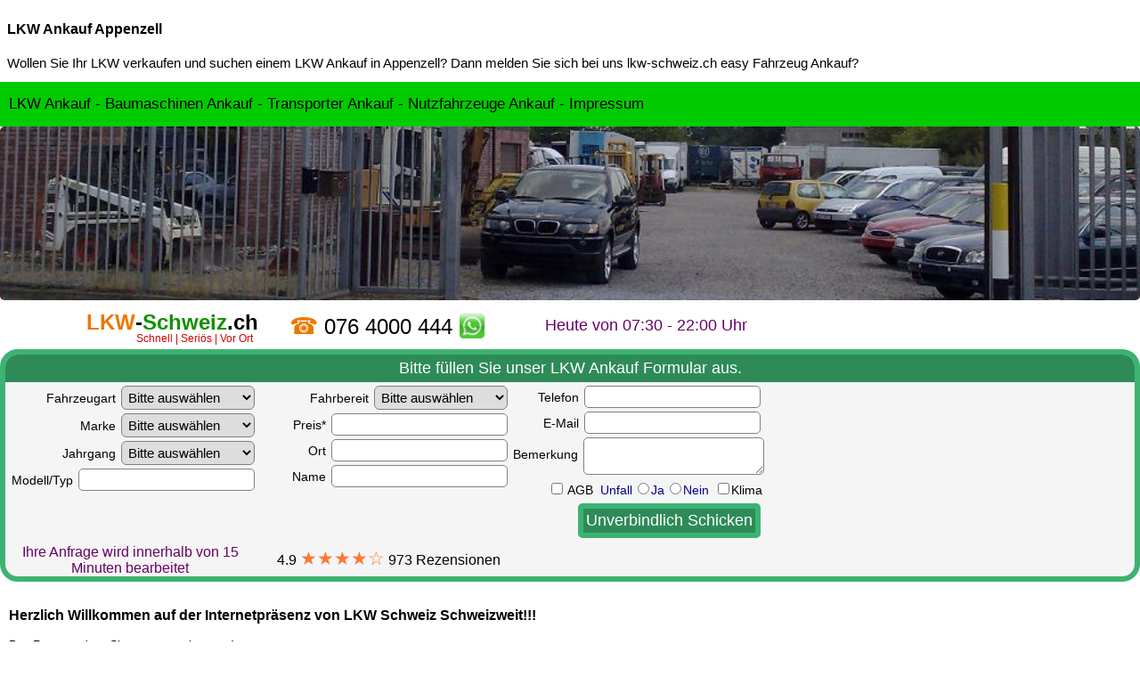

--- FILE ---
content_type: text/html
request_url: https://lkw-schweiz.ch/lkw-ankauf-appenzell.html
body_size: 1426
content:
<!DOCTYPE html>
<html lang="de-CH">
<head>
<meta http-equiv="Content-Type" content="text/html; charset=UTF-8">
<meta name="Description" content="LKW Ankauf Appenzell, Rufen Sie uns an: ✅ 076 4000 444 - LKW Ankauf in Ihre nähe, LKW verkaufen, Baumaschinen, Nutzfahrzeuge, Transporter, Busse">
<meta http-equiv="language" content="de-CH">
<meta name="robots" content="index, follow">
<meta name="googlebot" content="index, follow">
<meta name="viewport" content="width=device-width, initial-scale=1.0">
<title>LKW Ankauf Appenzell 076 4000 444 Baumaschinen, Nutzfahrzeuge, Transporter Ankauf, Busse</title>
<style type="text/css">
body {margin:auto auto auto auto;font-family:helvetica,arial,verdana;font-size:15px;}
a {text-decoration:none;color:Black;line-height:180%;}
a:hover {color:DimGray;}
h1, h2 {font-size:16px;}
h3, h4, h5 { font-size:15px;}
</style>
</head>
<body>
<table cellspacing="0" cellpadding="0" summary="lkwankaufappenzell" width="100%" class="hreview-aggregate">
<tr>
<td class="item vcard">
<table cellspacing="0" cellpadding="8" summary="lkwankauf" width="100%">
<tr>
<td>
<h1 class="title"><a href="lkw-ankauf-appenzell.html" title="LKW Ankauf Appenzell">LKW Ankauf Appenzell</a></h1>Wollen Sie Ihr LKW verkaufen und suchen einem <a href="lkw-ankauf-appenzell.html">LKW Ankauf in Appenzell</a>? Dann melden Sie sich bei uns lkw-schweiz.ch easy Fahrzeug Ankauf?
</td>
</tr>
</table>
<iframe src="https://lkw-schweiz.ch" title="LKW Ankauf Schweiz" allowtransparency="true" frameborder="0" scrolling="no" style="width:100%;height:3850px"></iframe>
<table cellspacing="0" cellpadding="8" width="100%" summary="lkwverkauf" class="item vcard">
<tr>
<td>
<noframes>
<h1><a href="lkw-ankauf-appenzell.html">LKWAnkauf Appenzell</a></h1>lkw-schweiz.ch Kontaktieren bitte hier klicken <a href="lkw-ankauf-kontakt.html">LKW Ankauf Appenzell</a>
<h2><a href="lkw-ankauf-appenzell.html" class="fn org summary">LKW Ankauf Appenzell</a></h2>LKW Ankauf Appenzell - Nutzfahrzeuge Ankauf - Baumaschinen Ankauf - Transporter Ankauf, KFZ Ankauf, LKW Verkauf, Gebrauchtfahrzeug Ankauf - Autoankauf - Autoexport - Gebrauchtwagen Ankauf - Auto Ankauf - PKW Ankauf - Motorschaden Ankauf - Unfallwagen Ankauf - <span class="rating" style="color:dddddd">4.9</span><span class="votes" style="color:dddddd">9<b>9</b>4</span> - LKW Ankauf Appenzell
<a href="lkw-ankauf-appenzell.html"><img src="https://lkw-schweiz.ch/lkw-ankauf-image.png" alt="LKW Ankauf Appenzell" class="photo" width="512" style="max-width:100%;"></a>
<h2><a href="lkw-ankauf-appenzell.html">LKWAnkauf Appenzell</a></h2>
<a href="lkw-ankauf-appenzell.html">LKW Ankauf Verkauf Appenzell</a>
<h3><a href="lkw-ankauf-appenzell.html">LKW Ankauf Appenzell</a></h3>
<a href="lkw-ankauf-schweiz.html">LKW Ankauf Schweiz</a>
<a href="https://lkw-schweiz.ch">LKW Ankauf</a> -
<a href="https://lkw-schweiz.ch/">LKW Ankauf</a> -
<a href="https://lkw-schweiz.ch/">LKW Ankauf Verkauf</a>
<h4><a href="lkw-ankauf-appenzell.html">LKW Ankauf Appenzell</a></h4>
<a href="lkw-ankauf-appenzell.html">LKW Export Appenzell</a> -
<a href="lkw-ankauf-appenzell.html">LKW Ankauf Appenzell</a> -
<a href="lkw-ankauf-appenzell.html">Nutzfahrzeug Ankauf Appenzell</a>
<h5><a href="lkw-ankauf-appenzell.html">LKW Nutzfahrzeug Ankauf Appenzell</a></h5>
<a href="lkw-ankauf-appenzell.html">LKW ANKAUF APPENZELL</a>
<h1><a href="lkw-ankauf-schweiz.html">LKW Export Schweiz</a></h1>
<a href="https://lkw-schweiz.ch/">LKW Ankauf Verkauf</a> -
<a href="https://lkw-schweiz.ch/">LKW Ankauf</a> -
<h2><a href="lkw-ankauf-appenzell.html">LKW Nutzfahrzeug Ankauf Appenzell</a></h2>
<a href="https://lkw-schweiz.ch/">LKW Export Ankauf</a> -
<a href="lkw-ankauf-appenzell.html">LKW Ankauf Export Appenzell</a> -
<a href="lkw-ankauf-appenzell.html">LKW Ankauf Appenzell</a> -
<a href="lkw-ankauf-schweiz.html">LKW ANKAUF SCHWEIZ</a>
<select name="LKW Ankauf Appenzell">
<option>lkw-schweiz.ch </option><option>LKW Ankauf Schweiz</option><option>LKW Ankauf Appenzell </option><option>Nutzfahrzeug Ankauf Appenzell </option><option>Baumaschinen Ankauf Appenzell </option>
<option>Transporter Ankauf Appenzell </option><option>Autoankauf Appenzell </option><option>Autoexport Appenzell </option><option>LKW Ankauf Zürich </option><option>LKW Ankauf Bern </option>
<option>LKW Ankauf Basel </option><option>LKW handel Appenzell </option><option>LKW händler Appenzell </option><option>PKW Ankauf Appenzell </option><option>KFZ Ankauf Appenzell </option>
<option>LKW Verkauf Appenzell </option><option>LKW Entsorgen Appenzell </option><option>LKW Loswerden Appenzell </option><option>LKW export Ankauf Appenzell </option>
<option>LKW ankauf Export Appenzell </option><option>LKW Verkaufen Appenzell </option><option>Wohnmobil Ankauf Appenzell </option><option>Wohnwagen Ankauf Appenzell </option>
<option>Reisemobil Ankauf Appenzell </option><option>Automobile Ankauf Appenzell </option><option>Transporter Ankauf Appenzell </option><option>Unfallwagen Ankauf Appenzell </option>
<option>LKW an und Verkauf Appenzell </option><option>LKW zu verschrotten Appenzell </option><option>Motorschaden Ankauf Appenzell </option><option>Totalschaden Ankauf Appenzell </option>
<option>Wir kaufen dein LKW Appenzell </option><option>LKW Ankauf Ohne MFK Appenzell </option><option>Unfallwagen Verkaufen Appenzell </option><option>Nutzfahrzeugen Ankauf Appenzell </option>
<option>Gebrauchtwagen Ankauf Appenzell </option><option>Getriebeschaden Ankauf Appenzell </option><option>Firmenfahrzeug Ankauf Appenzell </option><option>Kaputtes LKW Verkaufen Appenzell </option>
<option>Defektes LKW Verkaufen Appenzell </option><option>LKW Ohne MFK Verkaufen Appenzell </option><option>Gebraucht LKW Verkaufen Appenzell </option><option>Autoankauf Schweiz </option>
<option>Ich will mein LKW loswerden Appenzell </option><option>LKW Ankauf mit Motorschaden Appenzell </option><option>Ich möchte Mein LKW verkaufen Appenzell </option>
<option>Will Mein LKW Schnell Verkaufen Appenzell </option><option>LKW mit Motorschaden Verkaufen Appenzell </option><option>Wer kauft LKW mit Totalschaden Appenzell </option>
<option>Wer kauft LKWS mit Motorschaden Appenzell </option>
</select>
</noframes>
<h2><a href="lkw-ankauf-appenzell.html" class="url">LKW Ankauf Appenzell</a></h2>
<a href="#">LKW Ankauf Appenzell</a>
<img src="https://lkw-schweiz.ch/dmca.png" onclick="top.location.href='https://www.dmca.com/Protection/Status.aspx?ID=1de538b9-d929-4808-9184-3449b4f89139'" alt="DMCA.com Protection Status" title="DMCA.com Protection Status" width="121" height="24"></td>
</tr>
</table>
</td>
</tr>
</table>
</body>
</html>

--- FILE ---
content_type: text/html
request_url: https://lkw-schweiz.ch/
body_size: 10808
content:
<!DOCTYPE html>
<html lang="de-CH">
<head>
<meta http-equiv="Content-Type" content="text/html; charset=UTF-8">
<meta name="Description" content="LKW Schweiz, LKW Ankauf, Rufen Sie uns an: 076 4000 444 Baumaschinen, Nutzfahrzeuge Transporter Ankauf, LKW Ankauf Export, LKW Verkauf">
<meta http-equiv="language" content="de-CH">
<meta name="robots" content="index, follow">
<meta name="googlebot" content="index, follow">
<meta name="author" content="lkw-schweiz.ch">
<meta name="revisit-after" content="30 days">
<meta name="audience" Content="alle">
<meta http-equiv="expires" content="86400">
<meta http-equiv="Cache-Control" content="max-age=300">
<meta itemprop="rating" content="5">
<meta http-equiv="Content-Security-Policy" content="default-src 'self';script-src 'self' 'unsafe-inline';object-src 'none';base-uri 'self';img-src 'self' https://*;child-src 'none';style-src 'self' 'unsafe-inline';form-action 'self' https://*;media-src 'none';">
<meta name="viewport" content="width=device-width, initial-scale=1.0">
<title>LKW Schweiz 076 4000 444 LKW Ankauf, Verkauf, Baumaschinen, Nutzfahrzeuge, Transporter</title>
<link rel="canonical" href="https://lkw-schweiz.ch/">
<link rel="alternate" href="https://lkw-schweiz.ch/" hreflang="de-CH">
<link rel="alternate" href="https://lkw-ankauf-verkauf.de/" hreflang="de">
<link rel="alternate" href="https://lkw-schweiz.ch/" hreflang="x-default">
<base href="" target="_top">
<style type="text/css">
body {margin:0px;font-family:helvetica,arial;font-size:15px}
img {border:none;border-radius:5px;cursor:pointer;}
img:hover {opacity:0.8;}
.keyword {color:transparent;font-size:12px;line-height:1%;}
.slogan {text-align:right;font-size:12px;color:#cc0000;line-height:70%;padding:0px 6px 3px;}
.formup {color:transparent;font-size:12px;}
.fn {font-size:24px;line-height:120%;}
.tel {font-size:24px;cursor:pointer;}
i { font-size:12px;color:transparent;line-height:10%;}
i a {color:transparent;}
table { font-family:verdana,helvetica,arial;font-size:14px;}
a {text-decoration:none;color:Black;line-height:180%;}
a:hover {color:DimGray;}
h1, h2 { font-size:16px;}
h3, h4, h5 { font-size:15px;}
input, textarea {font-size:15px;font-family:helvetica;border: solid 1px Gray;border-radius:5px;margin:2px;padding:3px;}
select {font-size:15px;font-family:helvetica;border: solid 1px Gray;border-radius:6px;margin:2px;padding:3px;width:150px;}
textarea:hover {background-color:Snow;}
input:hover {background-color:Snow;}
input[type="checkbox"] {cursor:pointer;padding:8px;}
input[type="radio"] {cursor:pointer;padding:8px;}
input[value="LKW Ankauf Schweiz"] {display:none;}
input[value="LKW Ankauf"] {display:none;}
input[value="LKW Verkauf"] {display:none;}
input[value="https://lkw-schweiz.ch"] {display:none;}
input[name="text"] {display:none;}
input[type="submit"] {font-size:18px;background:SeaGreen;color:White;border: 6px solid mediumseagreen;cursor:pointer;}
input[type="submit"]:hover {background-color:yellowgreen;color:White;border: 6px solid darkseagreen;}
input[type="file"] {font-size:14px;}
anhang {font-size:14px;}
li ul {display:none;}
ul li a:hover + .hidden, .hidden:hover {display:block;position:relative;top:0px;}
ul {font-size:13px;}
ol {font-size:14px;margin:0px;padding:8px;}
li p {color:Black;font-size:12px;}
li p a {color:Black;font-size:12px;white-space:nowrap;}
li p a:hover {color:DimGray;}
li {color:Black;list-style:none;}
li a {font-size:12px;color:Black;llist-style:none;margin:0px;padding:5px;}
li a:hover {color:DimGray;}
.formtxt {font-size:18px;background-color:SeaGreen;color:White;text-align:center;max-width:100%;clear:left;padding:5px 10px;}
.formtxt a {font-size:18px;}
.formtable {max-width:100%;background-color:WhiteSmoke;border:6px solid mediumseagreen;border-radius:20px;clear:left;overflow:hidden;}
.formflow {float:left;text-align:right;width:280px;margin:2px;}
.bemerk {position:relative;bottom:20px;}
.unfall {color:DarkBlue;}
.star {float:left;width:280px;font-size:16px;font-weight:normal;text-align:center;margin:0px;padding:0px 10px;}
.star a {font-size:21px;color:#ff7733;}
.star a:hover {color:#ff1100;}
.text {max-width:100%;margin:0px 11px;clear:left;}
.second a {padding:6px;}
.untermenu {background-color:#ddeedd;max-width:100%;}
.untermenu a {padding:6px;}
.untermenu a:hover {color:DimGray;}
</style>
<script type="application/ld+json">
{"@context":"http://schema.org",
"@type":"LocalBusiness",
"name":"LKW Schweiz",
"image":"https://lkw-schweiz.ch/lkw-image.png",
"url":"https://lkw-schweiz.ch",
"telephone":"+41764000444",
"email":"@lkw-schweiz.ch",
"priceRange":"CHF",
"@id":"https://lkw-schweiz.ch",
"address":{"@type":"PostalAddress",
"streetAddress":"Widenholzstrasse 11",
"postalCode":"8304",
"addressLocality":"Wallisellen",
"addressRegion":"ZH",
"addressCountry":"CH"},
"geo":{"@type":"GeoCoordinates","latitude":"47.41100","longitude":"8.61400"},
"openingHoursSpecification":[{"@type":"OpeningHoursSpecification","dayOfWeek":["Montag","Dienstag","Mittwoch","Donnerstag","Freitag"],"opens":"07:00","closes":"22:00"},
{"@type":"OpeningHoursSpecification","dayOfWeek":["Samstag","Sonntag"],"opens":"07:30","closes":"21:00"}],
"aggregateRating":{"@type":"AggregateRating","bestRating":"5","worstRating":"1","ratingValue":"4.9","ratingCount":"973"},
"review":{"@type":"Review","author":{"@type":"Person","name":"1"},
"reviewRating":{"@type":"Rating","ratingValue":"4.9","bestRating":"5"}}}
</script>
</head>
<body>
<table cellspacing="0" cellpadding="0" width="100%" class="hreview-aggregate" style="font-family:helvetica,arial,verdana;font-size:17px;">
<tr>
<td class="item vcard">
<table cellspacing="0" cellpadding="10" width="100%" bgcolor="#00cc00" class="header" style="font-size: 17px;">
<tr>
<td>
<a href="lkw-ankauf-schweiz.html">LKW Ankauf</a> -
<a href="baumaschinen-ankauf.html">Baumaschinen Ankauf</a> -
<a href="transporter-ankauf.html">Transporter Ankauf</a> -
<a href="nutzfahrzeuge-ankauf.html">Nutzfahrzeuge Ankauf</a> -
<a href="impressum.html">Impressum</a>
</td>
</tr>
</table>
<table cellspacing="0" cellpadding="0" width="100%">
<tr>
<td><a href="https://lkw-schweiz.ch"><img src="https://lkw-schweiz.ch/schweiz-lkw-ankauf.jpg" alt="LKW Ankauf Schweiz" width="100%"></a></td>
</tr>
</table>
<table cellspacing="0" cellpadding="0" summary="lkwankauf" width="100%">
<tr>
<td style="float:left;width:290px;text-align:right;padding:3px 0px 5px;">
<h1 style="margin-top:0px;margin-bottom:0px;"><a href="https://lkw-schweiz.ch" class="fn org summary"><span style="color:#ee7700">LKW</span>-<span style="color:#119000">Schweiz</span>.ch</a></h1>
<div class="slogan">Schnell | Seriös | Vor Ort</div>
</td>
<td style="float:left;width:290px;color:#ee7700;font-size:26px;text-align:center;">☎ <a href="tel:+41764000444" class="tel">076 4000 444</a>
<sub><img src="https://lkw-schweiz.ch/lkw-ankauf-whatsapp.png" alt="LKWAnkaufSchweiz" class="LKW Ankauf Schweiz" width="30" height="30" onclick="top.location.href='https://api.whatsapp.com/send?phone=41764000444&amp;text=Zaiter.ch Grüezi, ich möchte gerne meine Auto verkaufen. Es handelt sich um folgendes Fahrzeug:'"></sub>
</td>
<td style="float:left;width:290px;font-size:18px;color:#660066;text-align:center;padding:10px 0px 3px;">Heute von 07:30 - 22:00 Uhr</td>
</tr>
</table>
<form action="https://auto-mg.de/ch/mersal.php" method="post" accept-charset="UTF-8" id="zaiter">
<table cellspacing="0" cellpadding="0" width="100%" summary="lkw-schweiz.ch" class="formtable">
<tr>
<td class="formtxt">Bitte füllen Sie unser LKW Ankauf Formular aus.</td>
</tr>
<tr>
<td class="formflow">
<label><input value="LKW Ankauf Schweiz">Fahrzeugart <select name="kfzart">
<option> Bitte auswählen </option><option>LKW bis 7,5 T</option><option>LKW über 7,5 T</option><option>Pritsche</option><option>Transporter</option><option>Sattelzug(SZM)</option><option>Anhänger</option><option>Auflieger</option>
<option>Baumaschinen</option><option>Betonmischer</option><option>Betonpumpe</option><option>Tieflader</option><option>bagger</option><option>Stapler</option><option>Agrarfahrzeuge</option><option>Wohnmobile</option><option>Busse</option>
</select></label><br>
<label><input value="LKW Ankauf">Marke <select name="mark">
<option> Bitte auswählen </option><option>DAF</option><option>Iveco</option><option>Becker</option><option>Bergmann</option><option>Daihatsu</option><option>Isuzu</option><option>MAN</option><option>Mercedes -</option><option>Mitsubishi</option>
<option>Nissan</option><option>Renault</option><option>Scania</option><option>Still</option><option>Subaru</option><option>Suzuki</option><option>Toyota</option><option>VW</option><option>Volvo</option><option>Unimog</option><option>Andere</option>
</select></label><br>
<label>Jahrgang <select name="jahr">
<option> Bitte auswählen </option><option>2025</option><option>2024</option><option>2023</option><option>2022</option><option>2021</option><option>2020 </option><option>2019 </option><option>2018 </option><option>2017 </option>
<option>2016 </option><option>2015 </option><option>2014 </option><option>2013 </option><option>2012 </option><option>2011 </option><option>2010 </option><option>2009 </option><option>2008 </option><option>2007 </option>
<option>2006 </option><option>2005 </option><option>2004 </option><option>2003 </option><option>2002 </option><option>2001 </option><option>2000 </option><option>1998 - 1999 </option><option>1988 - 1998 </option><option>1988 u. vor </option>
</select></label><br>
<label style="white-space:nowrap;">Modell/Typ <input name="typ" size="20"></label></td>
<td class="formflow">
<label>Fahrbereit <select name="fehrt">
<option> Bitte auswählen </option><option>ja </option><option>nur Rollbereit </option><option>nein </option>
</select></label><br>
<label>Preis* <input name="preis" size="20"></label><br>
<label><input value="LKW Verkauf"> Ort <input name="ort" size="20"></label><br>
<label>Name <input name="nam" size="20"></label></td>
<td class="formflow">
<label>Telefon <input name="tel" size="20"></label><br>
<label><input name="text"> E-Mail <input name="mal" size="20"></label><br>
<label style="white-space:nowrap;"><span class="bemerk">Bemerkung </span><textarea cols="20" rows="2" name="bemrk"></textarea></label><br>
<label><input type="checkbox" name="AGB" value="LKWAnkaufSchweiz" required>&nbsp;<a href="impressum.html">AGB</a>&nbsp;</label>
<label class="unfall">Unfall <input type="radio" name="unfall" value="ja-unfall" required>Ja <input type="radio" name="unfall" value="kein-unfall">Nein &nbsp;<input type="checkbox" name="klima" value="mit-klima"><span style="color:Black;">Klima</span></label><br>
<input name="Autoankauf" value="https://lkw-schweiz.ch"><input type="submit" value="Unverbindlich Schicken"></td>
</tr>
<tr>
<td align="center" style="float:left;width:280px;font-size:16px;color:#660066;margin-top:3px;">Ihre Anfrage wird innerhalb von 15 Minuten bearbeitet</td>
<td align="center" class="star">4.9 <a href="https://lkw-schweiz.ch/">★★★★☆</a> 973 Rezensionen</td>
</tr>
</table>
</form>
<table cellspacing="0" cellpadding="10" width="100%">
<tr>
<td class="content">
<p><h1>Herzlich Willkommen auf der Internetpräsenz von <a href="https://lkw-schweiz.ch/">LKW Schweiz</a> Schweizweit!!!</h1>Der Partner, dem Sie vertrauen können!
<br><b>Sehr geehrte Kunden,</b>
<br>
<br>Wir sind Ihr Ansprechpartner, wenn Sie Ihren LKW verkaufen möchten!
<br>
<h2>LKW Ankauf ist Vertrauenssache</h2>
<span style="color:#ee7700;font-size:26px;text-align:center;padding:0px 0px 0px;">&#9742; <a href="tel:+41764000444" style="font-size:24px;">076 4000 444</a></span>
<br>Genau deshalb legen wir gro&szlig;en Wert darauf, unseren Kunden beim Ankauf für ihr LKW faire Preise zu bezahlen. Deswegen möchten wir beim Kauf Ihre LKW immer transparent und einfach vorgehen. Familien geführt Seit über 28 Jahren exportieren wir die angekauften Fahrzeuge direkt nach Afrika, Asien und Osteuropäische Länder. Dadurch können wir immer die höchste Preise zahlen.
<br>Sprechen Sie uns noch heute an!</p>
</td>
</tr>
</table>
<table cellspacing="15" cellpadding="0" width="100%" style="font-size: 17px;">
<tr>
<td>Wir werden uns sofort mit Ihnen in Verbindung setzen.<span style="color:DarkBlue;"> 24h/7tag erreichbar </span><span style="color:SeaGreen;">Sofort Bargeld</span>
</td>
</tr>
</table>
<table cellspacing="15" cellpadding="0" width="100%">
<tr>
<td>
<p><h2><a href="https://lkw-schweiz.ch/">LKW Ankauf Verkauf</a> - <a href="https://lkw-schweiz.ch">LKW Ankauf</a></h2>
<span style="color:DarkBlue"><a href="https://lkw-schweiz.ch/">LKW Schweiz</a> bietet Ihnen die Möglichkeit Ihren LKW, KFZ,
<a href="https://lkw-schweiz.ch/"><i>LKW Ankauf Schweiz</i></a>
<br>Transporter oder Bus schnell, einfach und problemlos gegen Bargeld zu
<a href="https://lkw-schweiz.ch"><i>LKW Ankauf</i></a>
<br>tauschen, ohne Risiko einzugehen. Falls Sie sich für den Verkauf Ihres
<a href="https://lkw-schweiz.ch/"><i>LKW ANKAUF</i></a>
<br>Fahrzeugs in uns entscheiden, so erwartet Sie eine seriöse und
<a href="https://lkw-schweiz.ch/"><i>LKW VERKAUF</i></a>
<br>kostenlose Abwicklung, welche die sofortige und kostenlose Abholung
<a href="https://lkw-schweiz.ch/"><i>LKW Ankauf Export</i></a>
<br>Ihres Gebrauchtfahrzeugs beinhaltet. Unser hauseigener Formalität Service
<a href="https://lkw-schweiz.ch/"><i>LKW Ankauf</i></a>
<br>sorgt dafür dass Ihr Gebrauchtfahrzeug innerhalb von maximal Ein
<a href="https://lkw-schweiz.ch"><i>LKW VERKAUF</i></a>
<br>Werktag für Export ausführbreit wird. Sie erhalten selbstverständlich
<a href="https://lkw-schweiz.ch/"><i>LKW ANKAUF SCHWEIZ</i></a>
<br>darüber Nachweis in Form von E-Mail oder Fax.</span></p>
</td>
</tr>
</table>
<table cellspacing="20" cellpadding="0" width="100%">
<tr>
<td>
<h3><a href="https://lkw-schweiz.ch/">LKW ANKAUF</a> - <a href="https://lkw-schweiz.ch/">LKW Ankauf Verkauf</a></h3>
</td>
</tr>
<tr>
<td align="center">
<b>Wir zahlen den besten Preis </b><a href="https://lkw-schweiz.ch/">LKW Ankauf</a><b><i> Kein Weg ist uns zu weit</i></b>
</td>
</tr>
</table>
<table cellspacing="0" cellpadding="10" width="100%">
<tr>
<td>
<h3><a href="https://lkw-schweiz.ch/">LKW ANKAUF</a> - <a href="https://lkw-schweiz.ch">LKW Ankauf Export</a> - <a href="https://lkw-schweiz.ch/">LKW Ankauf Verkauf</a></h3>
<a href="https://lkw-schweiz.ch/">LKW Ankauf</a><i>, Nutzfahrzeuge Ankauf, Baumaschinen Ankauf, Transporter Ankauf, KFZ Ankauf, LKW Verkauf, Gebrauchtfahrzeug Ankauf</i>
</td>
</tr>
</table>
<table cellspacing="15" cellpadding="0" width="100%">
<tr>
<td><b>Team mobil unterwegs in::</b></td>
</tr>
</table>
<div style="max-width:100%;padding:0px 15px 0px 0px;clear:left;">
<ol>
<li><h2>Unser <a href="https://lkw-schweiz.ch/">LKW Ankauf Schweiz</a> Team mobil unterwegs in:</h2></li>
</ol>
<ul style="float:left;">
<li><a href="lkw-ankauf-aargau-ag.html">LKW Ankauf Aargau AG</a>
<ul class="hidden">
<li><a href="lkw-ankauf-aargau.html">LKW Ankauf Aargau</a></li>
<li><a href="lkw-ankauf-aarau.html">LKW Ankauf Aarau</a></li>
<li><a href="lkw-ankauf-bad-zurzach.html">LKW Ankauf Bad Zurzach</a></li>
<li><a href="lkw-ankauf-baden.html">LKW Ankauf Baden</a></li>
<li><a href="lkw-ankauf-bremgarten.html">LKW Ankauf Bremgarten</a></li>
<li><a href="lkw-ankauf-brugg.html">LKW Ankauf Brugg</a></li>
<li><a href="lkw-ankauf-koblenz.html">LKW Ankauf Koblenz</a></li>
<li><a href="lkw-ankauf-lenzburg.html">LKW Ankauf Lenzburg</a></li>
<li><a href="lkw-ankauf-meisterschwanden.html">LKW Ankauf Meisterschwanden</a></li>
<li><a href="lkw-ankauf-mellingen.html">LKW Ankauf Mellingen</a></li>
<li><a href="lkw-ankauf-moehlin.html">LKW Ankauf Möhlin</a></li>
<li><a href="lkw-ankauf-muri.html">LKW Ankauf Muri</a></li>
<li><a href="lkw-ankauf-neuenhof.html">LKW Ankauf Neuenhof</a></li>
<li><a href="lkw-ankauf-niederwil.html">LKW Ankauf Niederwil</a></li>
<li><a href="lkw-ankauf-oberentfelden.html">LKW Ankauf Oberentfelden</a></li>
<li><a href="lkw-ankauf-oberkulm.html">LKW Ankauf Oberkulm</a></li>
<li><a href="lkw-ankauf-oftringen.html">LKW Ankauf Oftringen</a></li>
<li><a href="lkw-ankauf-rheinfelden.html">LKW Ankauf Rheinfelden</a></li>
<li><a href="lkw-ankauf-spreitenbach.html">LKW Ankauf Spreitenbach</a></li>
<li><a href="lkw-ankauf-suhr.html">LKW Ankauf Suhr</a></li>
<li><a href="lkw-ankauf-villmergen.html">LKW Ankauf Villmergen</a></li>
<li><a href="lkw-ankauf-wettingen.html">LKW Ankauf Wettingen</a></li>
<li><a href="lkw-ankauf-windisch.html">LKW Ankauf Windisch</a></li>
<li><a href="lkw-ankauf-wohlen.html">LKW Ankauf Wohlen</a></li>
<li><a href="lkw-ankauf-zofingen.html">LKW Ankauf Zofingen</a></li>
</ul>
</li>
</ul>
<ul style="float:left;">
<li><a href="lkw-ankauf-appenzell-ausserrhoden-ar.html">LKW Ankauf Appenzell Ausserrhoden AR</a>
<ul class="hidden">
<li><a href="lkw-ankauf-herisau.html">LKW Ankauf Herisau</a></li>
<li><a href="lkw-ankauf-trogen.html">LKW Ankauf Trogen</a></li>
</ul>
</li>
</ul>
<ul style="float:left;">
<li><a href="lkw-ankauf-appenzell-innerrhoden-ai.html">LKW Ankauf Appenzell Innerrhoden AI</a>
<ul class="hidden">
<li><a href="lkw-ankauf-appenzell.html">LKW Ankauf Appenzell</a></li>
</ul>
</li>
</ul>
<ul style="float:left;">
<li><a href="lkw-ankauf-basel-land-bl.html">LKW Ankauf Basel Land BL</a>
<ul class="hidden">
<li><a href="lkw-ankauf-aesch.html">LKW Ankauf Aesch</a></li>
<li><a href="lkw-ankauf-allschwil.html">LKW Ankauf Allschwil</a></li>
<li><a href="lkw-ankauf-arlesheim.html">LKW Ankauf Arlesheim</a></li>
<li><a href="lkw-ankauf-binningen.html">LKW Ankauf Binningen</a></li>
<li><a href="lkw-ankauf-birsfelden.html">LKW Ankauf Birsfelden</a></li>
<li><a href="lkw-ankauf-laufen.html">LKW Ankauf Laufen</a></li>
<li><a href="lkw-ankauf-liestal.html">LKW Ankauf Liestal</a></li>
<li><a href="lkw-ankauf-muenchenstein.html">LKW Ankauf Münchenstein</a></li>
<li><a href="lkw-ankauf-muttenz.html">LKW Ankauf Muttenz</a></li>
<li><a href="lkw-ankauf-oberwil.html">LKW Ankauf Oberwil</a></li>
<li><a href="lkw-ankauf-pratteln.html">LKW Ankauf Pratteln</a></li>
<li><a href="lkw-ankauf-reinach.html">LKW Ankauf Reinach</a></li>
<li><a href="lkw-ankauf-sissach.html">LKW Ankauf Sissach</a></li>
<li><a href="lkw-ankauf-therwil.html">LKW Ankauf Therwil</a></li>
</ul>
</li>
</ul>
<ul style="float:left;">
<li><a href="lkw-ankauf-basel-stadt-bs.html">LKW Ankauf Basel Stadt BS</a>
<ul class="hidden">
<li><a href="lkw-ankauf-basel.html">LKW Ankauf Basel</a></li>
<li><a href="lkw-ankauf-riehen.html">LKW Ankauf Riehen</a></li>
<li><a href="lkw-ankauf-bettingen.html">LKW Ankauf Bettingen</a></li>
</ul>
</li>
</ul>
<ul style="float:left;">
<li><a href="lkw-ankauf-bern-be.html">LKW Ankauf Bern BE</a>
<ul class="hidden">
<li><a href="lkw-ankauf-bern.html">LKW Ankauf Bern</a></li>
<li><a href="lkw-ankauf-aarberg.html">LKW Ankauf Aarberg</a></li>
<li><a href="lkw-ankauf-adelboden.html">LKW Ankauf Adelboden</a></li>
<li><a href="lkw-ankauf-belp.html">LKW Ankauf Belp</a></li>
<li><a href="lkw-ankauf-biel.html">LKW Ankauf Biel</a></li>
<li><a href="lkw-ankauf-brienz.html">LKW Ankauf Brienz</a></li>
<li><a href="lkw-ankauf-burgdorf.html">LKW Ankauf Burgdorf</a></li>
<li><a href="lkw-ankauf-erlach.html">LKW Ankauf Erlach</a></li>
<li><a href="lkw-ankauf-courtelary.html">LKW Ankauf Courtelary</a></li>
<li><a href="lkw-ankauf-frutigen.html">LKW Ankauf Frutigen</a></li>
<li><a href="lkw-ankauf-grindelwald.html">LKW Ankauf Grindelwald</a></li>
<li><a href="lkw-ankauf-gstaad.html">LKW Ankauf Gstaad</a></li>
<li><a href="lkw-ankauf-ins.html">LKW Ankauf Ins</a></li>
<li><a href="lkw-ankauf-interlaken.html">LKW Ankauf Interlaken</a></li>
<li><a href="lkw-ankauf-ittigen.html">LKW Ankauf Ittigen</a></li>
<li><a href="lkw-ankauf-koeniz.html">LKW Ankauf Köniz</a></li>
<li><a href="lkw-ankauf-langenthal.html">LKW Ankauf Langenthal</a></li>
<li><a href="lkw-ankauf-langnau-im-emmental.html">LKW Ankauf Langnau im Emmental</a></li>
<li><a href="lkw-ankauf-lauterbrunnen.html">LKW Ankauf Lauterbrunnen</a></li>
<li><a href="lkw-ankauf-lyss.html">LKW Ankauf Lyss</a></li>
<li><a href="lkw-ankauf-meiringen.html">LKW Ankauf Meiringen</a></li>
<li><a href="lkw-ankauf-moutier.html">LKW Ankauf Moutier</a></li>
<li><a href="lkw-ankauf-muenchenbuchsee.html">LKW Ankauf Münchenbuchsee</a></li>
<li><a href="lkw-ankauf-muensingen.html">LKW Ankauf Münsingen</a></li>
<li><a href="lkw-ankauf-nidau.html">LKW Ankauf Nidau</a></li>
<li><a href="lkw-ankauf-niederbipp.html">LKW Ankauf Niederbipp</a></li>
<li><a href="lkw-ankauf-ostermundigen.html">LKW Ankauf Ostermundigen</a></li>
<li><a href="lkw-ankauf-riggisberg.html">LKW Ankauf Riggisberg</a></li>
<li><a href="lkw-ankauf-saanen.html">LKW Ankauf Saanen</a></li>
<li><a href="lkw-ankauf-spiez.html">LKW Ankauf Spiez</a></li>
<li><a href="lkw-ankauf-steffisburg.html">LKW Ankauf Steffisburg</a></li>
<li><a href="lkw-ankauf-studen.html">LKW Ankauf Studen</a></li>
<li><a href="lkw-ankauf-thun.html">LKW Ankauf Thun</a></li>
<li><a href="lkw-ankauf-tramelan.html">LKW Ankauf Tramelan</a></li>
<li><a href="lkw-ankauf-uetendorf.html">LKW Ankauf Uetendorf</a></li>
<li><a href="lkw-ankauf-worb.html">LKW Ankauf Worb</a></li>
<li><a href="lkw-ankauf-zollikofen.html">LKW Ankauf Zollikofen</a></li>
</ul>
</li>
</ul>
<ul style="float:left;">
<li><a href="lkw-ankauf-freiburg-fr.html">LKW Ankauf Freiburg FR</a>
<ul class="hidden">
<li><a href="lkw-ankauf-freiburg.html">LKW Ankauf Freiburg</a></li>
<li><a href="lkw-ankauf-fribourg.html">LKW Ankauf Fribourg</a></li>
<li><a href="lkw-ankauf-bulle.html">LKW Ankauf Bulle</a></li>
<li><a href="lkw-ankauf-estavayer-le-lac.html">LKW Ankauf Estavayer-le-Lac</a></li>
<li><a href="lkw-ankauf-murten.html">LKW Ankauf Murten</a></li>
</ul>
</li>
</ul>
<ul style="float:left;">
<li><a href="lkw-ankauf-genf-ge.html">LKW Ankauf Genf GE</a>
<ul class="hidden">
<li><a href="lkw-ankauf-genf.html">LKW Ankauf Genf</a></li>
<li><a href="lkw-ankauf-geneve.html">LKW Ankauf Geneve</a></li>
<li><a href="lkw-ankauf-geneva.html">LKW Ankauf Geneva</a></li>
</ul>
</li>
</ul>
<ul style="float:left;">
<li><a href="lkw-ankauf-glarus-gl.html">LKW Ankauf Glarus GL</a>
<ul class="hidden">
<li><a href="lkw-ankauf-glarus.html">LKW Ankauf Glarus</a></li>
<li><a href="lkw-ankauf-glarus-nord.html">LKW Ankauf Glarus Nord</a></li>
<li><a href="lkw-ankauf-glarus-sued.html">LKW Ankauf Glarus Süd</a></li>
<li><a href="lkw-ankauf-mollis.html">LKW Ankauf Mollis</a></li>
<li><a href="lkw-ankauf-netstal.html">LKW Ankauf netstal</a></li>
<li><a href="lkw-ankauf-niederurnen.html">LKW Ankauf Niederurnen</a></li>
</ul>
</li>
</ul>
<ul style="float:left;">
<li><a href="lkw-ankauf-graubuenden-gr.html">LKW Ankauf Graubünden GR</a>
<ul class="hidden">
<li><a href="lkw-ankauf-graubuenden.html">LKW Ankauf Graubünden</a></li>
<li><a href="lkw-ankauf-arosa.html">LKW Ankauf Arosa</a></li>
<li><a href="lkw-ankauf-chur.html">LKW Ankauf Chur</a></li>
<li><a href="lkw-ankauf-davos.html">LKW Ankauf Davos</a></li>
<li><a href="lkw-ankauf-flims.html">LKW Ankauf Flims</a></li>
<li><a href="lkw-ankauf-laax.html">LKW Ankauf Laax</a></li>
<li><a href="lkw-ankauf-landquart.html">LKW Ankauf Landquart</a></li>
<li><a href="lkw-ankauf-domat.html">LKW Ankauf Domat</a></li>
<li><a href="lkw-ankauf-ems.html">LKW Ankauf Ems</a></li>
<li><a href="lkw-ankauf-poschiavo.html">LKW Ankauf Poschiavo</a></li>
<li><a href="lkw-ankauf-samedan.html">LKW Ankauf Samedan</a></li>
<li><a href="lkw-ankauf-savognin.html">LKW Ankauf Savognin</a></li>
<li><a href="lkw-ankauf-scuol.html">LKW Ankauf Scuol</a></li>
<li><a href="lkw-ankauf-st.moritz.html">LKW Ankauf St. Moritz</a></li>
<li><a href="lkw-ankauf-thusis.html">LKW Ankauf Thusis</a></li>
</ul>
</li>
</ul>
<ul style="float:left;">
<li><a href="lkw-ankauf-jura-ju.html">LKW Ankauf Jura JU</a>
<ul class="hidden">
<li><a href="lkw-ankauf-jura.html">LKW Ankauf Jura</a></li>
<li><a href="lkw-ankauf-bassecourt.html">LKW Ankauf Bassecourt</a></li>
<li><a href="lkw-ankauf-delsberg.html">LKW Ankauf Delsberg</a></li>
<li><a href="lkw-ankauf-pruntrut.html">LKW Ankauf Pruntrut</a></li>
</ul>
</li>
</ul>
<ul style="float:left;">
<li><a href="lkw-ankauf-liechtenstein.html">LKW Ankauf Liechtenstein</a>
<ul class="hidden">
<li><a href="lkw-ankauf-gamprin.html">LKW Ankauf Gamprin</a></li>
<li><a href="lkw-ankauf-mauren.html">LKW Ankauf Mauren</a></li>
<li><a href="lkw-ankauf-vaduz.html">LKW Ankauf Vaduz</a></li>
</ul>
</li>
</ul>
<ul style="float:left;">
<li><a href="lkw-ankauf-luzern-lu.html">LKW Ankauf Luzern LU</a>
<ul class="hidden">
<li><a href="lkw-ankauf-luzern.html">LKW Ankauf Luzern</a></li>
<li><a href="lkw-ankauf-adligenswil.html">LKW Ankauf Adligenswil</a></li>
<li><a href="lkw-ankauf-ballwil.html">LKW Ankauf Ballwil</a></li>
<li><a href="lkw-ankauf-buchrain.html">LKW Ankauf Buchrain</a></li>
<li><a href="lkw-ankauf-dagmersellen.html">LKW Ankauf Dagmersellen</a></li>
<li><a href="lkw-ankauf-dierikon.html">LKW Ankauf Dierikon</a></li>
<li><a href="lkw-ankauf-ebikon.html">LKW Ankauf Ebikon</a></li>
<li><a href="lkw-ankauf-emmen.html">LKW Ankauf Emmen</a></li>
<li><a href="lkw-ankauf-entlebuch.html">LKW Ankauf Entlebuch</a></li>
<li><a href="lkw-ankauf-fluehli.html">LKW Ankauf Flühli</a></li>
<li><a href="lkw-ankauf-gelfingen.html">LKW Ankauf Gelfingen</a></li>
<li><a href="lkw-ankauf-gisikon.html">LKW Ankauf Gisikon</a></li>
<li><a href="lkw-ankauf-hochdorf.html">LKW Ankauf Hochdorf</a></li>
<li><a href="lkw-ankauf-horw.html">LKW Ankauf Horw</a></li>
<li><a href="lkw-ankauf-inwil.html">LKW Ankauf Inwil</a></li>
<li><a href="lkw-ankauf-kriens.html">LKW Ankauf Kriens</a></li>
<li><a href="lkw-ankauf-malters.html">LKW Ankauf Malters</a></li>
<li><a href="lkw-ankauf-meggen.html">LKW Ankauf Meggen</a></li>
<li><a href="lkw-ankauf-nebikon.html">LKW Ankauf Nebikon</a></li>
<li><a href="lkw-ankauf-nottwil.html">LKW Ankauf Nottwil</a></li>
<li><a href="lkw-ankauf-reiden.html">LKW Ankauf Reiden</a></li>
<li><a href="lkw-ankauf-roggliswil.html">LKW Ankauf Roggliswil</a></li>
<li><a href="lkw-ankauf-root.html">LKW Ankauf Root</a></li>
<li><a href="lkw-ankauf-schoetz.html">LKW Ankauf Schötz</a></li>
<li><a href="lkw-ankauf-sempach.html">LKW Ankauf Sempach</a></li>
<li><a href="lkw-ankauf-sursee.html">LKW Ankauf Sursee</a></li>
<li><a href="lkw-ankauf-vitznau.html">LKW Ankauf Vitznau</a></li>
<li><a href="lkw-ankauf-weggis.html">LKW Ankauf Weggis</a></li>
<li><a href="lkw-ankauf-willisau.html">LKW Ankauf Willisau</a></li>
<li><a href="lkw-ankauf-wolhusen.html">LKW Ankauf Wolhusen</a></li>
</ul>
</li>
</ul>
<ul style="float:left;">
<li><a href="lkw-ankauf-neuenburg-ne.html">LKW Ankauf Neuenburg NE</a>
<ul class="hidden">
<li><a href="lkw-ankauf-neuenburg.html">LKW Ankauf Neuenburg</a></li>
<li><a href="lkw-ankauf-cortaillod.html">LKW Ankauf Cortaillod</a></li>
<li><a href="lkw-ankauf-saint-aubin-sauges.html">LKW Ankauf Saint-Aubin-Sauges</a></li>
</ul>
</li>
</ul>
<ul style="float:left;">
<li><a href="lkw-ankauf-nidwalden-nw.html">LKW Ankauf Nidwalden NW</a>
<ul class="hidden">
<li><a href="lkw-ankauf-unterwalden.html">LKW Ankauf Unterwalden</a></li>
<li><a href="lkw-ankauf-nidwalden.html">LKW Ankauf Nidwalden</a></li>
<li><a href="lkw-ankauf-beckenried.html">LKW Ankauf Beckenried</a></li>
<li><a href="lkw-ankauf-buochs.html">LKW Ankauf Buochs</a></li>
<li><a href="lkw-ankauf-ennetbuergen.html">LKW Ankauf Ennetbürgen</a></li>
<li><a href="lkw-ankauf-hergiswil.html">LKW Ankauf Hergiswil</a></li>
<li><a href="lkw-ankauf-stans.html">LKW Ankauf Stans</a></li>
<li><a href="lkw-ankauf-stansstad.html">LKW Ankauf Stansstad</a></li>
<li><a href="lkw-ankauf-wolfenschiessen.html">LKW Ankauf Wolfenschiessen</a></li>
</ul>
</li>
</ul>
<ul style="float:left;">
<li><a href="lkw-ankauf-obwalden-ow.html">LKW Ankauf Obwalden OW</a>
<ul class="hidden">
<li><a href="lkw-ankauf-obwalden.html">LKW Ankauf Obwalden</a></li>
<li><a href="lkw-ankauf-alpnach.html">LKW Ankauf Alpnach</a></li>
<li><a href="lkw-ankauf-engelberg.html">LKW Ankauf Engelberg</a></li>
<li><a href="lkw-ankauf-giswil.html">LKW Ankauf Giswil</a></li>
<li><a href="lkw-ankauf-kerns.html">LKW Ankauf Kerns</a></li>
<li><a href="lkw-ankauf-lungern.html">LKW Ankauf Lungern</a></li>
<li><a href="lkw-ankauf-sachseln.html">LKW Ankauf Sachseln</a></li>
<li><a href="lkw-ankauf-sarnen.html">LKW Ankauf Sarnen</a></li>
</ul>
</li>
</ul>
<ul style="float:left;">
<li><a href="lkw-ankauf-schaffhausen-sh.html">LKW Ankauf Schaffhausen SH</a>
<ul class="hidden">
<li><a href="lkw-ankauf-schaffhausen.html">LKW Ankauf Schaffhausen</a></li>
<li><a href="lkw-ankauf-beringen.html">LKW Ankauf Beringen</a></li>
<li><a href="lkw-ankauf-hallau.html">LKW Ankauf Hallau</a></li>
<li><a href="lkw-ankauf-neuhausen.html">LKW Ankauf Neuhausen</a></li>
<li><a href="lkw-ankauf-stein.html">LKW Ankauf Stein</a></li>
<li><a href="lkw-ankauf-thayngen.html">LKW Ankauf Thayngen</a></li>
</ul>
</li>
</ul>
<ul style="float:left;">
<li><a href="lkw-ankauf-schwyz-sz.html">LKW Ankauf Schwyz SZ</a>
<ul class="hidden">
<li><a href="lkw-ankauf-schwyz.html">LKW Ankauf Schwyz</a></li>
<li><a href="lkw-ankauf-arth.html">LKW Ankauf Arth</a></li>
<li><a href="lkw-ankauf-einsiedeln.html">LKW Ankauf Einsiedeln</a></li>
<li><a href="lkw-ankauf-freienbach.html">LKW Ankauf Freienbach</a></li>
<li><a href="lkw-ankauf-goldau.html">LKW Ankauf Goldau</a></li>
<li><a href="lkw-ankauf-kuessnacht.html">LKW Ankauf Küssnacht</a></li>
<li><a href="lkw-ankauf-lachen.html">LKW Ankauf Lachen</a></li>
<li><a href="lkw-ankauf-morschach.html">LKW Ankauf Morschach</a></li>
<li><a href="lkw-ankauf-wollerau.html">LKW Ankauf Wollerau</a></li>
</ul>
</li>
</ul>
<ul style="float:left;">
<li><a href="lkw-ankauf-solothurn-so.html">LKW Ankauf Solothurn SO</a>
<ul class="hidden">
<li><a href="lkw-ankauf-solothurn.html">LKW Ankauf Solothurn</a></li>
<li><a href="lkw-ankauf-balsthal.html">LKW Ankauf Balsthal</a></li>
<li><a href="lkw-ankauf-bellach.html">LKW Ankauf Bellach</a></li>
<li><a href="lkw-ankauf-bettlach.html">LKW Ankauf Bettlach</a></li>
<li><a href="lkw-ankauf-biberist.html">LKW Ankauf Biberist</a></li>
<li><a href="lkw-ankauf-breitenbach.html">LKW Ankauf Breitenbach</a></li>
<li><a href="lkw-ankauf-derendingen.html">LKW Ankauf Derendingen</a></li>
<li><a href="lkw-ankauf-dornach.html">LKW Ankauf Dornach</a></li>
<li><a href="lkw-ankauf-grenchen.html">LKW Ankauf Grenchen</a></li>
<li><a href="lkw-ankauf-olten.html">LKW Ankauf Olten</a></li>
</ul>
</li>
</ul>
<ul style="float:left;">
<li><a href="lkw-ankauf-st.gallen-sg.html">LKW Ankauf St. Gallen SG</a>
<ul class="hidden">
<li><a href="lkw-ankauf-st.gallen.html">LKW Ankauf St. Gallen</a></li>
<li><a href="lkw-ankauf-altstaetten.html">LKW Ankauf Altstätten</a></li>
<li><a href="lkw-ankauf-bad-ragaz.html">LKW Ankauf Bad Ragaz</a></li>
<li><a href="lkw-ankauf-balgach.html">LKW Ankauf Balgach</a></li>
<li><a href="lkw-ankauf-buchs.html">LKW Ankauf Buchs</a></li>
<li><a href="lkw-ankauf-diepoldsau.html">LKW Ankauf Diepoldsau</a></li>
<li><a href="lkw-ankauf-eschenbach.html">LKW Ankauf Eschenbach</a></li>
<li><a href="lkw-ankauf-flawil.html">LKW Ankauf Flawil</a></li>
<li><a href="lkw-ankauf-jona.html">LKW Ankauf Jona</a></li>
<li><a href="lkw-ankauf-gaiserwald.html">LKW Ankauf Gaiserwald</a></li>
<li><a href="lkw-ankauf-gossau.html">LKW Ankauf Gossau</a></li>
<li><a href="lkw-ankauf-grabs.html">LKW Ankauf Grabs</a></li>
<li><a href="lkw-ankauf-kirchberg.html">LKW Ankauf Kirchberg</a></li>
<li><a href="lkw-ankauf-mels.html">LKW Ankauf Mels</a></li>
<li><a href="lkw-ankauf-oberriet.html">LKW Ankauf Oberriet</a></li>
<li><a href="lkw-ankauf-quarten.html">LKW Ankauf Quarten</a></li>
<li><a href="lkw-ankauf-rapperswil.html">LKW Ankauf Rapperswil</a></li>
<li><a href="lkw-ankauf-rapperswil-jona.html">LKW Ankauf Rapperswil-Jona</a></li>
<li><a href="lkw-ankauf-rorschach.html">LKW Ankauf Rorschach</a></li>
<li><a href="lkw-ankauf-schmerikon.html">LKW Ankauf Schmerikon</a></li>
<li><a href="lkw-ankauf-steinach.html">LKW Ankauf Steinach</a></li>
<li><a href="lkw-ankauf-thal.html">LKW Ankauf Thal</a></li>
<li><a href="lkw-ankauf-uznach.html">LKW Ankauf Uznach</a></li>
<li><a href="lkw-ankauf-uzwil.html">LKW Ankauf Uzwil</a></li>
<li><a href="lkw-ankauf-walenstadt.html">LKW Ankauf Walenstadt</a></li>
<li><a href="lkw-ankauf-wattwil.html">LKW Ankauf Wattwil</a></li>
<li><a href="lkw-ankauf-weesen.html">LKW Ankauf Weesen</a></li>
<li><a href="lkw-ankauf-widnau.html">LKW Ankauf Widnau</a></li>
<li><a href="lkw-ankauf-wil.html">LKW Ankauf Wil</a></li>
<li><a href="lkw-ankauf-wittenbach.html">LKW Ankauf Wittenbach</a></li>
</ul>
</li>
</ul>
<ul style="float:left;">
<li><a href="lkw-ankauf-thurgau-tg.html">LKW Ankauf Thurgau TG</a>
<ul class="hidden">
<li><a href="lkw-ankauf-thurgau.html">LKW Ankauf Thurgau</a></li>
<li><a href="lkw-ankauf-aadorf.html">LKW Ankauf Aadorf</a></li>
<li><a href="lkw-ankauf-altnau.html">LKW Ankauf Altnau</a></li>
<li><a href="lkw-ankauf-amriswil.html">LKW Ankauf Amriswil</a></li>
<li><a href="lkw-ankauf-arbon.html">LKW Ankauf Arbon</a></li>
<li><a href="lkw-ankauf-berlingen.html">LKW Ankauf Berlingen</a></li>
<li><a href="lkw-ankauf-bischofszell.html">LKW Ankauf Bischofszell</a></li>
<li><a href="lkw-ankauf-diessenhofen.html">LKW Ankauf Diessenhofen</a></li>
<li><a href="lkw-ankauf-ermatingen.html">LKW Ankauf Ermatingen</a></li>
<li><a href="lkw-ankauf-eschenz.html">LKW Ankauf Eschenz</a></li>
<li><a href="lkw-ankauf-frauenfeld.html">LKW Ankauf Frauenfeld</a></li>
<li><a href="lkw-ankauf-guettingen.html">LKW Ankauf Güttingen</a></li>
<li><a href="lkw-ankauf-huettlingen.html">LKW Ankauf Hüttlingen</a></li>
<li><a href="lkw-ankauf-kemmental.html">LKW Ankauf Kemmental</a></li>
<li><a href="lkw-ankauf-kesswil.html">LKW Ankauf Kesswil</a></li>
<li><a href="lkw-ankauf-kreuzlingen.html">LKW Ankauf Kreuzlingen</a></li>
<li><a href="lkw-ankauf-mammern.html">LKW Ankauf Mammern</a></li>
<li><a href="lkw-ankauf-muellheim.html">LKW Ankauf Müllheim</a></li>
<li><a href="lkw-ankauf-muenchwilen.html">LKW Ankauf Münchwilen</a></li>
<li><a href="lkw-ankauf-muensterlingen.html">LKW Ankauf Münsterlingen</a></li>
<li><a href="lkw-ankauf-neunform.html">LKW Ankauf Neunform</a></li>
<li><a href="lkw-ankauf-pfyn.html">LKW Ankauf Pfyn</a></li>
<li><a href="lkw-ankauf-romanshorn.html">LKW Ankauf Romanshorn</a></li>
<li><a href="lkw-ankauf-sirnach.html">LKW Ankauf Sirnach</a></li>
<li><a href="lkw-ankauf-steckborn.html">LKW Ankauf Steckborn</a></li>
<li><a href="lkw-ankauf-taegerwilen.html">LKW Ankauf Tägerwilen</a></li>
<li><a href="lkw-ankauf-uttwil.html">LKW Ankauf Uttwil</a></li>
<li><a href="lkw-ankauf-waengi.html">LKW Ankauf Wängi</a></li>
<li><a href="lkw-ankauf-weinfelden.html">LKW Ankauf Weinfelden</a></li>
<li><a href="lkw-ankauf-wilen.html">LKW Ankauf Wilen</a></li>
</ul>
</li>
</ul>
<ul style="float:left;">
<li><a href="lkw-ankauf-tessin-ti.html">LKW Ankauf Tessin TI</a>
<ul class="hidden">
<li><a href="lkw-ankauf-tessin.html">LKW Ankauf Tessin</a></li>
<li><a href="lkw-ankauf-airolo.html">LKW Ankauf Airolo</a></li>
<li><a href="lkw-ankauf-bellinzona.html">LKW Ankauf Bellinzona</a></li>
<li><a href="lkw-ankauf-biasca.html">LKW Ankauf biasca</a></li>
<li><a href="lkw-ankauf-lugano.html">LKW Ankauf Lugano</a></li>
<li><a href="lkw-ankauf-locarno.html">LKW Ankauf Locarno</a></li>
</ul>
</li>
</ul>
<ul style="float:left;">
<li><a href="lkw-ankauf-uri-ur.html">LKW Ankauf Uri UR</a>
<ul class="hidden">
<li><a href="lkw-ankauf-uri.html">LKW Ankauf Uri</a></li>
<li><a href="lkw-ankauf-altdorf.html">LKW Ankauf Altdorf</a></li>
<li><a href="lkw-ankauf-andermatt.html">LKW Ankauf Andermatt</a></li>
<li><a href="lkw-ankauf-attinghausen.html">LKW Ankauf Attinghausen</a></li>
<li><a href="lkw-ankauf-bauen.html">LKW Ankauf Bauen</a></li>
<li><a href="lkw-ankauf-buerglen.html">LKW Ankauf Bürglen</a></li>
<li><a href="lkw-ankauf-erstfeld.html">LKW Ankauf Erstfeld</a></li>
<li><a href="lkw-ankauf-flueelen.html">LKW Ankauf Flüelen</a></li>
<li><a href="lkw-ankauf-goeschenen.html">LKW Ankauf Göschenen</a></li>
<li><a href="lkw-ankauf-gurtnellen.html">LKW Ankauf Gurtnellen</a></li>
<li><a href="lkw-ankauf-realp.html">LKW Ankauf Realp</a></li>
<li><a href="lkw-ankauf-seedorf.html">LKW Ankauf Seedorf</a></li>
<li><a href="lkw-ankauf-sisikon.html">LKW Ankauf Sisikon</a></li>
<li><a href="lkw-ankauf-wassen.html">LKW Ankauf Wassen</a></li>
</ul>
</li>
</ul>
<ul style="float:left;">
<li><a href="lkw-ankauf-waadt-vd.html">LKW Ankauf Waadt vd</a>
<ul class="hidden">
<li><a href="lkw-ankauf-waadt.html">LKW Ankauf Waadt</a></li>
<li><a href="lkw-ankauf-vaud.html">LKW Ankauf Vaud</a></li>
<li><a href="lkw-ankauf-aigle.html">LKW Ankauf Aigle</a></li>
<li><a href="lkw-ankauf-concise.html">LKW Ankauf Concise</a></li>
<li><a href="lkw-ankauf-cudrefin.html">LKW Ankauf Cudrefin</a></li>
<li><a href="lkw-ankauf-faoug.html">LKW Ankauf Faoug</a></li>
<li><a href="lkw-ankauf-grandson.html">LKW Ankauf Grandson</a></li>
<li><a href="lkw-ankauf-lausanne.html">LKW Ankauf Lausanne</a></li>
<li><a href="lkw-ankauf-montreux.html">LKW Ankauf Montreux</a></li>
<li><a href="lkw-ankauf-morges.html">LKW Ankauf Morges</a></li>
<li><a href="lkw-ankauf-nyon.html">LKW Ankauf Nyon</a></li>
<li><a href="lkw-ankauf-payerne.html">LKW Ankauf Payerne</a></li>
<li><a href="lkw-ankauf-rolle.html">LKW Ankauf Rolle</a></li>
<li><a href="lkw-ankauf-vallorbe.html">LKW Ankauf Vallorbe</a></li>
<li><a href="lkw-ankauf-vevey.html">LKW Ankauf Vevey</a></li>
<li><a href="lkw-ankauf-veytaux.html">LKW Ankauf Veytaux</a></li>
<li><a href="lkw-ankauf-villeneuve.html">LKW Ankauf Villeneuve</a></li>
<li><a href="lkw-ankauf-yverdon-les-bains.html">LKW Ankauf Yverdon-les-Bains</a></li>
<li><a href="lkw-ankauf-yvonand.html">LKW Ankauf Yvonand</a></li>
</ul>
</li>
</ul>
<ul style="float:left;">
<li><a href="lkw-ankauf-wallis-vs.html">LKW Ankauf Wallis VS</a>
<ul class="hidden">
<li><a href="lkw-ankauf-wallis.html">LKW Ankauf Wallis</a></li>
<li><a href="lkw-ankauf-valais.html">LKW Ankauf Valais</a></li>
<li><a href="lkw-ankauf-brig.html">LKW Ankauf Brig</a></li>
<li><a href="lkw-ankauf-martigny.html">LKW Ankauf Martigny</a></li>
<li><a href="lkw-ankauf-sion.html">LKW Ankauf Sion</a></li>
<li><a href="lkw-ankauf-sitten.html">LKW Ankauf Sitten</a></li>
<li><a href="lkw-ankauf-verbier.html">LKW Ankauf Verbier</a></li>
<li><a href="lkw-ankauf-viege.html">LKW Ankauf Viege</a></li>
<li><a href="lkw-ankauf-visp.html">LKW Ankauf Visp</a></li>
<li><a href="lkw-ankauf-zermatt.html">LKW Ankauf Zermatt</a></li>
</ul>
</li>
</ul>
<ul style="float:left;">
<li><a href="lkw-ankauf-zuerich-zh.html">LKW Ankauf Zürich ZH</a>
<ul class="hidden">
<li><a href="lkw-ankauf-zuerich.html">LKW Ankauf Zürich</a></li>
<li><a href="lkw-ankauf-adliswil.html">LKW Ankauf Adliswil</a></li>
<li><a href="lkw-ankauf-affoltern.html">LKW Ankauf Affoltern</a></li>
<li><a href="lkw-ankauf-affoltern-am-albis.html">LKW Ankauf Affoltern am Albis</a></li>
<li><a href="lkw-ankauf-altstetten.html">LKW Ankauf Altstetten</a></li>
<li><a href="lkw-ankauf-andelfingen.html">LKW Ankauf Andelfingen</a></li>
<li><a href="lkw-ankauf-bassersdorf.html">LKW Ankauf Bassersdorf</a></li>
<li><a href="lkw-ankauf-bauma.html">LKW Ankauf Bauma</a></li>
<li><a href="lkw-ankauf-binz.html">LKW Ankauf Binz</a></li>
<li><a href="lkw-ankauf-buelach.html">LKW Ankauf Bülach</a></li>
<li><a href="lkw-ankauf-bruettisellen.html">LKW Ankauf Brüttisellen</a></li>
<li><a href="lkw-ankauf-daellikon.html">LKW Ankauf Dällikon</a></li>
<li><a href="lkw-ankauf-dielsdorf.html">LKW Ankauf Dielsdorf</a></li>
<li><a href="lkw-ankauf-dietikon.html">LKW Ankauf Dietikon</a></li>
<li><a href="lkw-ankauf-dietlikon.html">LKW Ankauf Dietlikon</a></li>
<li><a href="lkw-ankauf-duebendorf.html">LKW Ankauf Dübendorf</a></li>
<li><a href="lkw-ankauf-duernten.html">LKW Ankauf Dürnten</a></li>
<li><a href="lkw-ankauf-egg.html">LKW Ankauf Egg</a></li>
<li><a href="lkw-ankauf-embrach.html">LKW Ankauf Embrach</a></li>
<li><a href="lkw-ankauf-faellanden.html">LKW Ankauf Fällanden</a></li>
<li><a href="lkw-ankauf-fehraltorf.html">LKW Ankauf Fehraltorf</a></li>
<li><a href="lkw-ankauf-feldmeilen.html">LKW Ankauf Feldmeilen</a></li>
<li><a href="lkw-ankauf-gossau.html">LKW Ankauf Gossau</a></li>
<li><a href="lkw-ankauf-herrliberg.html">LKW Ankauf Herrliberg</a></li>
<li><a href="lkw-ankauf-hinwil.html">LKW Ankauf Hinwil</a></li>
<li><a href="lkw-ankauf-hoengg.html">LKW Ankauf Höngg</a></li>
<li><a href="lkw-ankauf-horgen.html">LKW Ankauf Horgen</a></li>
<li><a href="lkw-ankauf-illnau-effretikon.html">LKW Ankauf Illnau-Effretikon</a></li>
<li><a href="lkw-ankauf-kilchberg.html">LKW Ankauf Kilchberg</a></li>
<li><a href="lkw-ankauf-kloten.html">LKW Ankauf Kloten</a></li>
<li><a href="lkw-ankauf-kuessnacht.html">LKW Ankauf Küssnacht</a></li>
<li><a href="lkw-ankauf-maennedorf.html">LKW Ankauf Männedorf</a></li>
<li><a href="lkw-ankauf-maur.html">LKW Ankauf Maur</a></li>
<li><a href="lkw-ankauf-meilen.html">LKW Ankauf Meilen</a></li>
<li><a href="lkw-ankauf-mutzmalen.html">LKW Ankauf Mutzmalen</a></li>
<li><a href="lkw-ankauf-niederhasli.html">LKW Ankauf Niederhasli</a></li>
<li><a href="lkw-ankauf-opfikon.html">LKW Ankauf Opfikon</a></li>
<li><a href="lkw-ankauf-oerlikon.html">LKW Ankauf Oerlikon</a></li>
<li><a href="lkw-ankauf-pfaeffikon.html">LKW Ankauf Pfäffikon</a></li>
<li><a href="lkw-ankauf-rafz.html">LKW Ankauf Rafz</a></li>
<li><a href="lkw-ankauf-regensdorf.html">LKW Ankauf Regensdorf</a></li>
<li><a href="lkw-ankauf-ruemlang.html">LKW Ankauf Rümlang</a></li>
<li><a href="lkw-ankauf-rueti.html">LKW Ankauf Rüti</a></li>
<li><a href="lkw-ankauf-schlieren.html">LKW Ankauf Schlieren</a></li>
<li><a href="lkw-ankauf-seebach.html">LKW Ankauf Seebach</a></li>
<li><a href="lkw-ankauf-seuzach.html">LKW Ankauf Seuzach</a></li>
<li><a href="lkw-ankauf-staefa.html">LKW Ankauf Stäfa</a></li>
<li><a href="lkw-ankauf-thalwil.html">LKW Ankauf Thalwil</a></li>
<li><a href="lkw-ankauf-urdorf.html">LKW Ankauf Urdorf</a></li>
<li><a href="lkw-ankauf-uster.html">LKW Ankauf Uster</a></li>
<li><a href="lkw-ankauf-uetikon-am-see.html">LKW Ankauf Uetikon am See</a></li>
<li><a href="lkw-ankauf-volketswil.html">LKW Ankauf Volketswil</a></li>
<li><a href="lkw-ankauf-waedenswil.html">LKW Ankauf Wädenswil</a></li>
<li><a href="lkw-ankauf-wallisellen.html">LKW Ankauf Wallisellen</a></li>
<li><a href="lkw-ankauf-wangen.html">LKW Ankauf Wangen</a></li>
<li><a href="lkw-ankauf-wangen-bruettisellen.html">LKW Ankauf Wangen Brüttisellen</a></li>
<li><a href="lkw-ankauf-weisslingen.html">LKW Ankauf Weisslingen</a></li>
<li><a href="lkw-ankauf-wetzikon.html">LKW Ankauf Wetzikon</a></li>
<li><a href="lkw-ankauf-winterthur.html">LKW Ankauf Winterthur</a></li>
<li><a href="lkw-ankauf-zollikon.html">LKW Ankauf Zollikon</a></li>
</ul>
</li>
</ul>
<ul style="float:left;">
<li><a href="lkw-ankauf-zug-zg.html">LKW Ankauf Zug ZG</a>
<ul class="hidden">
<li><a href="lkw-ankauf-zug.html">LKW Ankauf Zug</a></li>
<li><a href="lkw-ankauf-baar.html">LKW Ankauf Baar</a></li>
<li><a href="lkw-ankauf-cham.html">LKW Ankauf Cham</a></li>
<li><a href="lkw-ankauf-huenenberg.html">LKW Ankauf Hünenberg</a></li>
<li><a href="lkw-ankauf-menzingen.html">LKW Ankauf Menzingen</a></li>
<li><a href="lkw-ankauf-neuheim.html">LKW Ankauf Neuheim</a></li>
<li><a href="lkw-ankauf-oberaegeri.html">LKW Ankauf Oberägeri</a></li>
<li><a href="lkw-ankauf-risch.html">LKW Ankauf Risch</a></li>
<li><a href="lkw-ankauf-steinhausen.html">LKW Ankauf Steinhausen</a></li>
<li><a href="lkw-ankauf-unteraegeri.html">LKW Ankauf Unterägeri</a></li>
<li><a href="lkw-ankauf-walchwil.html">LKW Ankauf Walchwil</a></li>
</ul>
</li>
</ul>
</div>
<table cellspacing="0" cellpadding="10" width="100%">
<tr>
<td align="center">
<h3><a href="https://lkw-schweiz.ch/">LKW-Schweiz.ch</a> -
<a href="https://lkw-schweiz.ch">LKW Ankauf</a> -
<a href="https://lkw-schweiz.ch/">LKW Ankauf Export</a> -
<a href="https://lkw-schweiz.ch/">LKW Ankauf Verkauf</a></h3>
<i>Autoankauf, Autoexport, Gebrauchtwagen Ankauf, LKW Ankauf, Auto Ankauf, Unfallwagen Ankauf, Autoverkauf</i>
</td>
</tr>
</table>
<table cellspacing="0" cellpadding="10">
<tr>
<td>
<h4><b>LKW Ankauf Schweizweit, Der schnellste und einfachste Weg um Ihr LKW zu verkaufen...</b></h4>
<a href="https://lkw-schweiz.ch/"><img src="https://lkw-schweiz.ch/lkw-ankauf-image.png" alt="LKW Ankauf Schweiz" class="photo" width="512" style="max-width:100%;"></a>
</td>
</tr>
</table>
<table cellspacing="0" cellpadding="10" width="100%">
<tr>
<td>
<h3><a href="lkw.html">LKW</a> -
<a href="lkw-ankauf.html">LKW Ankauf</a> -
<a href="lkw-verkauf.html">LKW Verkauf</a> -
<a href="lkw-ankauf-verkauf.html">LKW Ankauf Verkauf</a> -
<a href="ankauf.html">Ankauf</a> -
<a href="kfz-ankauf.html">KFZ Ankauf</a> -
<a href="lkw-export-ankauf.html">LKW Export Ankauf</a>
</h3>
</td>
</tr>
</table>
<table cellspacing="0" cellpadding="10" width="100%">
<tr>
<td>
<p><h3><a href="baumaschinen-ankauf.html">Baumaschinen Ankauf</a> -
<a href="lkw-ankauf-schweiz.html">LKW Ankauf Schweiz</a> -
<a href="fahrzeug-ankauf.html">Fahrzeug Ankauf</a> -
<a href="kfz-ankauf.html">KFZ Ankauf</a> -
<a href="kipper-ankauf.html">Kipper Ankauf</a> -
<a href="lkw-export.html">LKW Export</a> -
<a href="nutzfahrzeuge-ankauf.html">Nutzfahrzeuge Ankauf</a></h3>
<i>LKW Ankauf, Nutzfahrzeuge Ankauf, Baumaschinen Ankauf, Transporter Ankauf, KFZ Ankauf, LKW Verkauf, Gebrauchtfahrzeug Ankauf - Autoankauf - Autoexport - Autoverkauf - Gebrauchtwagen Ankauf - Auto Ankauf - PKW Ankauf - Motorschaden Ankauf - 
Unfallwagen Ankauf - Gebrauchtwagen - PKW - Motorschaden - Unfallwagen - LKW - <span class="rating">4.9</span> - Auto - Ankauf - Autoentsorgung - Auto verschrotten - Autoankauf Export - Altwagen Ankauf - <span class="votes">9<b>9</b>0</span> - Motorschaden Ankauf</i></p>
</td>
</tr>
</table>
<div style="max-width:100%;font-size:12px;clear:left;">
<h4 style="margin:0px 9px 0px 14px;">Gebrauchtwagen Ankauf Schweiz Autoankauf Schweizweit</h4>
<ul>
<li style="float:left;"><p class=""><a href="https://autoankauf360.ch">Schweiz Autoankauf</a></p></li>
<li style="float:left;"><p class=""><a href="https://autokaufen-schweiz.ch">Autokaufen Schweiz</a></p></li>
<li style="float:left;"><p class=""><a href="https://schweiz-garage.ch">Schweiz Garage</a></p></li>
<li style="float:left;"><p class=""><a href="https://zuerich-autoexport.ch">Autoexport Zürich</a></p></li>
<li style="float:left;"><p class=""><a href="https://autoexport.me">Autoexport in der Schweiz</a></p></li>
<li style="float:left;"><p class=""><a href="https://autoankaufnonstop.ch">Autoankauf in Schweiz</a></p></li>
<li style="float:left;"><p class=""><a href="https://unfallauto-schweiz.ch">Unfallauto Ankauf Schweiz</a></p></li>
<li style="float:left;"><p class=""><a href="https://unfallwagen-schweiz.ch">Unfallwagen Ankauf Schweiz</a></p></li>
<li style="float:left;"><p class=""><a href="https://autoankauf-schweiz.me">Auto Ankauf Schweiz</a></p></li>
<li style="float:left;"><p class=""><a href="https://autoexport.zaiter.ch">Auto Export Schweiz Zaiter</a></p></li>
<li style="float:left;"><p class=""><a href="https://autoankauf.zaiter.ch">Autoankauf Schweiz Zaiter</a></p></li>
<li style="float:left;"><p class=""><a href="https://unfallschaden-schweiz.ch">Unfallschaden Ankauf Schweiz</a></p></li>
<li style="float:left;"><p class=""><a href="https://autoexportschweiz24.ch">Autoexport Schweiz</a></p></li>
<li style="float:left;"><p class=""><a href="https://autoankauf1.ch">Autoankauf Schweiz</a></p></li>
<li style="float:left;"><p class=""><a href="https://gebrauchtwagen-händler.ch">Gebrauchtwagen Händler</a></p></li>
<li style="float:left;"><p class=""><a href="https://schweiz.autoankauf.me">Schweiz Auto Ankauf</a></p></li>
<li style="float:left;"><p class=""><a href="https://fahrzeugankauf-schweiz.ch">Fahrzeug Ankauf Schweiz</a></p></li>
<li style="float:left;"><p class=""><a href="https://gebrauchtwagen-ankauf-schweiz.ch">Gebrauchtwagen Ankauf Schweiz</a></p></li>
<li style="float:left;"><p class=""><a href="https://autoankauf.autoexport.me">Autoankauf Export Schweiz</a></p></li>
<li style="float:left;"><p class=""><a href="https://autoankauf-switzerland.ch">Autoankauf Switzerland</a></p></li>
<li style="float:left;"><p class=""><a href="https://autoankauf-schweizerland.ch">Autoankauf Schweizerland</a></p></li>
<li style="float:left;"><p class=""><a href="https://lkw-schweiz.ch">LKW Ankauf Schweiz</a></p></li>
<li style="float:left;"><p class=""><a href="https://basel-auto-ankauf.ch">Autoankauf Basel</a></p></li>
<li style="float:left;"><p class=""><a href="https://wirkaufenauto.ch">Autoankauf Verkauf Schweiz</a></p></li>
<li style="float:left;"><p class=""><a href="https://autokaufen-schweiz.ch">Autoverkauf Schweiz</a></p></li>
<li style="float:left;"><p class=""><a href="https://schweizer.autoankauf.me">Auto Ankauf Schweizerland</a></p></li>
<li style="float:left;"><p class=""><a href="https://autoexport360.ch">Autoexport in Schweiz</a></p></li>
<li style="float:left;"><p class=""><a href="https://zaiter.ch">Autoexport Schweiz Zaiter</a></p></li>
<li style="float:left;"><p class=""><a href="https://schweiz.autoexport.me">Auto Export Schweiz</a></p></li>
<li style="float:left;"><p class=""><a href="https://autoexport1.ch">Schweiz Auto Export</a></p></li>
<li style="float:left;"><p class=""><a href="https://autoexport-ag.ch">Autoexport AG</a></p></li>
<li style="float:left;"><p class=""><a href="https://autoexport-schweizerland.ch">Auto Export Schweizerland</a></p></li>
<li style="float:left;"><p class=""><a href="https://schweiz.autoexport-ag.ch">Schweiz Autoexport</a></p></li>
<li style="float:left;"><p class=""><a href="https://auto-export-zuerich.ch">Auto Export Zürich</a></p></li>
<li style="float:left;"><p class=""><a href="https://autoexport-switzerland.ch">Autoexport Switzerland</a></p></li>
<li style="float:left;"><p class=""><a href="https://autoexport-schweizerland.ch">Autoexport Schweizerland</a></p></li>
<li style="float:left;"><p class=""><a href="https://basel-auto-export.ch">Auto Export Basel</a></p></li>
<li style="float:left;"><p class=""><a href="https://autoexport-händler.ch">Autoexport Händler</a></p></li>
<li style="float:left;"><p class=""><a href="https://autoexport-schweizer.ch">Autoexport Schweizer</a></p></li>
<li style="float:left;"><p class=""><a href="https://autoexport-schweizweit.ch">Autoexport Schweizweit</a></p></li>
<li style="float:left;"><p class=""><a href="https://baselautoexport.ch">Autoexport Basel</a></p></li>
<li style="float:left;"><p class=""><a href="https://zürich-auto-export.ch">Zürich Autoexport</a></p></li>
<li style="float:left;"><p class=""><a href="https://auto-export-bern.ch">Autoexport Bern</a></p></li>
<li style="float:left;"><p class=""><a href="https://luzern-autoexport.ch">Autoexport Luzern</a></p></li>
<li style="float:left;"><p class=""><a href="https://autoexport-aarau.ch">Autoexport Aarau</a></p></li>
<li style="float:left;"><p class=""><a href="https://auto-export-winterthur.ch">Autoexport Winterthur</a></p></li>
<li style="float:left;"><p class=""><a href="https://zug-autoexport.ch">Autoexport Zug</a></p></li>
<li style="float:left;"><p class=""><a href="https://autoexport-solothurn.ch">Autoexport Solothurn</a></p></li>
<li style="float:left;"><p class=""><a href="https://autoexport-baden.ch">Autoexport Baden</a></p></li>
<li style="float:left;"><p class=""><a href="https://autoexportschaffhausen.ch">Autoexport Schaffhausen</a></p></li>
<li style="float:left;"><p class=""><a href="https://schwyz-autoexport.ch">Autoexport Schwyz</a></p></li>
<li style="float:left;"><p class=""><a href="https://www.mobile.ch">Autoscout24</a></p></li>
<li style="float:left;"><p class=""><a href="https://www.google.com">Google</a></p></li>
</ul>
<ul>
<li style="float:left;"><p class=""><a href="https://autoankauf360.de/">Autoankauf Verkauf</a></p></li>
<li style="float:left;"><p class=""><a href="https://autoankauf2.de/">Autoankauf Export</a></p></li>
<li style="float:left;"><p class=""><a href="https://autoankauf-verkauf.de/">Autoankauf</a></p></li>
<li style="float:left;"><p class=""><a href="https://autoverkauf-deutschland.de/">Autoverkauf</a></p></li>
<li style="float:left;"><p class=""><a href="https://autoankauf.me/">Auto Ankauf Verkauf</a></p></li>
<li style="float:left;"><p class=""><a href="https://autoankauf-koeln.de/">Autoankauf Köln</a></p></li>
<li style="float:left;"><p class=""><a href="https://autoankauf-moenchengladbach.de/">Autoankauf Mönchengladbach</a></p></li>
<li style="float:left;"><p class=""><a href="https://autoankauf-grevenbroich.de/">Autoankauf Grevenbroich</a></p></li>
<li style="float:left;"><p class=""><a href="https://autoankauf-heinsberg.de/">Autoankauf Heinsberg</a></p></li>
<li style="float:left;"><p class=""><a href="https://autoankauf-krefeld.de/">Autoankauf Krefeld</a></p></li>
<li style="float:left;"><p class=""><a href="https://autoankauf-meerbusch.de/">Autoankauf Meerbusch</a></p></li>
<li style="float:left;"><p class=""><a href="https://autoankauf-nettetal.de/">Autoankauf Nettetal</a></p></li>
<li style="float:left;"><p class=""><a href="https://kleve.autoankauf.me/">Autoankauf Kleve</a></p></li>
<li style="float:left;"><p class=""><a href="https://auto-pkw-ankauf.de/">PKW Ankauf</a></p></li>
<li style="float:left;"><p class=""><a href="https://auto4ankauf.de/">Auto Ankauf</a></p></li>
<li style="float:left;"><p class=""><a href="https://autoexport360.de/">Auto Export</a></p></li>
<li style="float:left;"><p class=""><a href="https://autoexport1.de/">Autoexport Kauf</a></p></li>
<li style="float:left;"><p class=""><a href="https://autoexport-ankauf.de/">Autoexport Ankauf</a></p></li>
<li style="float:left;"><p class=""><a href="https://autoexport-nrw.de/">Autoexport NRW</a></p></li>
<li style="float:left;"><p class=""><a href="https://autoexport-nonstop.de/">Autoexport Verkauf</a></p></li>
<li style="float:left;"><p class=""><a href="https://autoexport-stern.de/">Autoexport Stern</a></p></li>
<li style="float:left;"><p class=""><a href="https://autoexport-aachen.de/">Autoexport Aachen</a></p></li>
<li style="float:left;"><p class=""><a href="https://autoexport-bonn.de/">Autoexport Bonn</a></p></li>
<li style="float:left;"><p class=""><a href="https://autoexport-dueren.de/">Autoexport Düren</a></p></li>
<li style="float:left;"><p class=""><a href="https://autoexport-duesseldorf.de/">Autoexport Düsseldorf</a></p></li>
<li style="float:left;"><p class=""><a href="https://autoexport-dormagen.de/">Autoexport Dormagen</a></p></li>
<li style="float:left;"><p class=""><a href="https://autoexportmg.de/">AutoexportMG</a></p></li>
<li style="float:left;"><p class=""><a href="https://auto-export-ankauf.de/">Autoexport</a></p></li>
<li style="float:left;"><p class=""><a href="https://auto-export-mg.de/">Auto Export MG</a></p></li>
<li style="float:left;"><p class=""><a href="https://pc-aerger.de/">PC Service</a></p></li>
<li style="float:left;"><p class=""><a href="https://autoexport-frankfurt.de/">Autoexport Frankfurt</a></p></li>
<li style="float:left;"><p class=""><a href="https://autoexport-grevenbroich.de/">Autoexport Grevenbroich</a></p></li>
<li style="float:left;"><p class=""><a href="https://autoexport-heinsberg.de/">Autoexport Heinsberg</a></p></li>
<li style="float:left;"><p class=""><a href="https://autoexport-koblenz.de/">Autoexport Koblenz</a></p></li>
</ul>
<ul>
<li style="float:left;"><p class=""><a href="https://autoexport-koeln.de/">Autoexport Köln</a></p></li>
<li style="float:left;"><p class=""><a href="https://autoexport-krefeld.de/">Autoexport Krefeld</a></p></li>
<li style="float:left;"><p class=""><a href="https://autoexport-meerbusch.de/">Autoexport Meerbusch</a></p></li>
<li style="float:left;"><p class=""><a href="https://autoexport-moenchengladbach.de/">Autoexport Mönchengladbach</a></p></li>
<li style="float:left;"><p class=""><a href="https://autoexport-moers.de/">Autoexport Moers</a></p></li>
<li style="float:left;"><p class=""><a href="https://autoexport-neuss.de/">Autoexport Neuss</a></p></li>
<li style="float:left;"><p class=""><a href="https://autoexport-remscheid.de/">Autoexport Remscheid</a></p></li>
<li style="float:left;"><p class=""><a href="https://autoexport-solingen.de/">Autoexport Solingen</a></p></li>
<li style="float:left;"><p class=""><a href="https://autoexport-viersen.de/">Autoexport Viersen</a></p></li>
<li style="float:left;"><p class=""><a href="https://autoexport-wuppertal.de/">Autoexport Wuppertal</a></p></li>
<li style="float:left;"><p class=""><a href="https://auto-mg.de">Autoexport MG</a></p></li>
<li style="float:left;"><p class=""><a href="https://autohaus-mg.de">Autoankauf MG</a></p></li>
<li style="float:left;"><p class=""><a href="https://www.gebrauchtwagen-mg.de">Gebrauchtwagen Ankauf</a></p></li>
<li style="float:left;"><p class=""><a href="https://unfall-wagen-ankauf.de">Unfallwagen Ankauf</a></p></li>
<li style="float:left;"><p class=""><a href="https://zaiter.de">Auto Export Zaiter</a></p></li>
<li style="float:left;"><p class=""><a href="https://autoankauf.zaiter.de">Autoankauf Zaiter</a></p></li>
<li style="float:left;"><p class=""><a href="https://autoexport.zaiter.de">Autoexport Zaiter</a></p></li>
<li style="float:left;"><p class=""><a href="https://auto.zaiter.de">Auto Ankauf Zaiter</a></p></li>
<li style="float:left;"><p class=""><a href="https://car.zaiter.net">Car Sale</a></p></li>
<li style="float:left;"><p class=""><a href="https://gebrauchtwagen.zaiter.de">Gebrauchtwagen Ankauf Zaiter</a></p></li>
<li style="float:left;"><p class=""><a href="https://lkw.zaiter.de">LKW Ankauf Zaiter</a></p></li>
<li style="float:left;"><p class=""><a href="https://zaiter.net">Autoexport Verkauf Zaiter</a></p></li>
<li style="float:left;"><p class=""><a href="https://autoexport.zaiter.net">Autoexport Ankauf Zaiter</a></p></li>
<li style="float:left;"><p class=""><a href="https://autoankauf.zaiter.net">Autoankauf Export Zaiter</a></p></li>
<li style="float:left;"><p class=""><a href="https://abschleppdienst.zaiter.de">Abschleppdienst</a></p></li>
<li style="float:left;"><p class=""><a href="https://abschleppdienst-mg.de">Abschleppdienst MG</a></p></li>
<li style="float:left;"><p class=""><a href="https://lkw-ankauf-verkauf.de">LKW Ankauf</a></p></li>
<li style="float:left;"><p class=""><a href="https://lkw-export-ankauf.de">LKW Export</a></p></li>
<li style="float:left;"><p class=""><a href="https://lkw-nrw.de">LKW Ankauf NRW</a></p></li>
<li style="float:left;"><p class=""><a href="https://lkw-mg.de">LKW Ankauf MG</a></p></li>
<li style="float:left;"><p class=""><a href="https://traktoren-ankauf.de">Traktoren Ankauf</a></p></li>
<li style="float:left;"><p class=""><a href="https://xn--autoexport-dsseldorf-0ec.de">Auto Export Düsseldorf</a></p></li>
<li style="float:left;"><p class=""><a href="https://xn--autoexport-kln-6pb.de">Auto Export Köln</a></p></li>
<li style="float:left;"><p class=""><a href="https://autoexport-mönchengladbach.de">Auto Export Mönchengladbach</a></p></li>
</ul>
<br style="clear:left;">
<ul>
<li style="float:left;"><p class=""><a href="https://autoankauf360.ch/">Schweiz Autoankauf</a></p></li>
<li style="float:left;"><p class=""><a href="https://autokaufen-schweiz.ch/">Autokaufen Schweiz</a></p></li>
<li style="float:left;"><p class=""><a href="https://schweiz-garage.ch/">Schweiz Garage</a></p></li>
<li style="float:left;"><p class=""><a href="https://zuerich-autoexport.ch/">Autoexport Zürich</a></p></li>
<li style="float:left;"><p class=""><a href="https://autoexport.me/">Autoexport in der Schweiz</a></p></li>
<li style="float:left;"><p class=""><a href="https://autoankaufnonstop.ch/">Autoankauf in Schweiz</a></p></li>
<li style="float:left;"><p class=""><a href="https://unfallauto-schweiz.ch/">Unfallauto Ankauf Schweiz</a></p></li>
<li style="float:left;"><p class=""><a href="https://unfallwagen-schweiz.ch/">Unfallwagen Ankauf Schweiz</a></p></li>
<li style="float:left;"><p class=""><a href="https://autoankauf-schweiz.me/">Auto Ankauf Schweiz</a></p></li>
<li style="float:left;"><p class=""><a href="https://autoexport.zaiter.ch/">Auto Export Schweiz Zaiter</a></p></li>
<li style="float:left;"><p class=""><a href="https://autoankauf.zaiter.ch/">Autoankauf Schweiz Zaiter</a></p></li>
<li style="float:left;"><p class=""><a href="https://unfallschaden-schweiz.ch/">Unfallschaden Ankauf Schweiz</a></p></li>
<li style="float:left;"><p class=""><a href="https://autoexportschweiz24.ch/">Autoexport Schweiz</a></p></li>
<li style="float:left;"><p class=""><a href="https://autoankauf1.ch/">Autoankauf Schweiz</a></p></li>
<li style="float:left;"><p class=""><a href="https://gebrauchtwagen-händler.ch/">Gebrauchtwagen Händler</a></p></li>
<li style="float:left;"><p class=""><a href="https://schweiz.autoankauf.me/">Schweiz Auto Ankauf</a></p></li>
<li style="float:left;"><p class=""><a href="https://fahrzeugankauf-schweiz.ch/">Fahrzeug Ankauf Schweiz</a></p></li>
<li style="float:left;"><p class=""><a href="https://gebrauchtwagen-ankauf-schweiz.ch/">Gebrauchtwagen Ankauf Schweiz</a></p></li>
<li style="float:left;"><p class=""><a href="https://autoankauf.autoexport.me/">Autoankauf Export Schweiz</a></p></li>
<li style="float:left;"><p class=""><a href="https://autoankauf-switzerland.ch/">Autoankauf Switzerland</a></p></li>
<li style="float:left;"><p class=""><a href="https://autoankauf-schweizerland.ch/">Autoankauf Schweizerland</a></p></li>
<li style="float:left;"><p class=""><a href="https://lkw-schweiz.ch/">LKW Ankauf Schweiz</a></p></li>
<li style="float:left;"><p class=""><a href="https://basel-auto-ankauf.ch/">Autoankauf Basel</a></p></li>
<li style="float:left;"><p class=""><a href="https://wirkaufenauto.ch/">Autoankauf Verkauf Schweiz</a></p></li>
<li style="float:left;"><p class=""><a href="https://autokaufen-schweiz.ch/">Autoverkauf Schweiz</a></p></li>
<li style="float:left;"><p class=""><a href="https://schweizer.autoankauf.me/">Auto Ankauf Schweizerland</a></p></li>
<li style="float:left;"><p class=""><a href="https://autoexport360.ch/">Autoexport in Schweiz</a></p></li>
<li style="float:left;"><p class=""><a href="https://zaiter.ch/">Autoexport Schweiz Zaiter</a></p></li>
<li style="float:left;"><p class=""><a href="https://schweiz.autoexport.me/">Auto Export Schweiz</a></p></li>
<li style="float:left;"><p class=""><a href="https://autoexport1.ch/">Schweiz Auto Export</a></p></li>
<li style="float:left;"><p class=""><a href="https://autoexport-ag.ch/">Autoexport AG</a></p></li>
<li style="float:left;"><p class=""><a href="https://autoexport-schweizerland.ch/">Auto Export Schweizerland</a></p></li>
<li style="float:left;"><p class=""><a href="https://schweiz.autoexport-ag.ch/">Schweiz Autoexport</a></p></li>
<li style="float:left;"><p class=""><a href="https://auto-export-zuerich.ch/">Auto Export Zürich</a></p></li>
<li style="float:left;"><p class=""><a href="https://autoexport-switzerland.ch/">Autoexport Switzerland</a></p></li>
<li style="float:left;"><p class=""><a href="https://autoexport-schweizerland.ch/">Autoexport Schweizerland</a></p></li>
<li style="float:left;"><p class=""><a href="https://basel-auto-export.ch/">Auto Export Basel</a></p></li>
<li style="float:left;"><p class=""><a href="https://autoexport-händler.ch/">Autoexport Händler</a></p></li>
<li style="float:left;"><p class=""><a href="https://autoexport-schweizer.ch/">Autoexport Schweizer</a></p></li>
</ul>
<ul>
<li style="float:left;"><p class=""><a href="https://autoexport-schweizweit.ch/">Autoexport Schweizweit</a></p></li>
<li style="float:left;"><p class=""><a href="https://baselautoexport.ch/">Autoexport Basel</a></p></li>
<li style="float:left;"><p class=""><a href="https://zürich-auto-export.ch/">Zürich Autoexport</a></p></li>
<li style="float:left;"><p class=""><a href="https://auto-export-bern.ch/">Autoexport Bern</a></p></li>
<li style="float:left;"><p class=""><a href="https://luzern-autoexport.ch/">Autoexport Luzern</a></p></li>
<li style="float:left;"><p class=""><a href="https://autoexport-aarau.ch/">Autoexport Aarau</a></p></li>
<li style="float:left;"><p class=""><a href="https://auto-export-winterthur.ch/">Autoexport Winterthur</a></p></li>
<li style="float:left;"><p class=""><a href="https://zug-autoexport.ch/">Autoexport Zug</a></p></li>
<li style="float:left;"><p class=""><a href="https://autoexport-solothurn.ch/">Autoexport Solothurn</a></p></li>
<li style="float:left;"><p class=""><a href="https://autoexport-baden.ch/">Autoexport Baden</a></p></li>
<li style="float:left;"><p class=""><a href="https://autoexportschaffhausen.ch/">Autoexport Schaffhausen</a></p></li>
<li style="float:left;"><p class=""><a href="https://schwyz-autoexport.ch/">Autoexport Schwyz</a></p></li>
<li style="float:left;"><p class=""><a href="https://autoankauf360.de">Autoankauf Verkauf</a></p></li>
<li style="float:left;"><p class=""><a href="https://autoankauf2.de">Autoankauf Export</a></p></li>
<li style="float:left;"><p class=""><a href="https://autoankauf-verkauf.de">Autoankauf</a></p></li>
<li style="float:left;"><p class=""><a href="https://autoverkauf-deutschland.de">Autoverkauf</a></p></li>
<li style="float:left;"><p class=""><a href="https://autoankauf.me">Auto Ankauf Verkauf</a></p></li>
<li style="float:left;"><p class=""><a href="https://autoankauf-koeln.de">Autoankauf Köln</a></p></li>
<li style="float:left;"><p class=""><a href="https://autoankauf-moenchengladbach.de">Autoankauf Mönchengladbach</a></p></li>
<li style="float:left;"><p class=""><a href="https://autoankauf-grevenbroich.de">Autoankauf Grevenbroich</a></p></li>
<li style="float:left;"><p class=""><a href="https://autoankauf-heinsberg.de">Autoankauf Heinsberg</a></p></li>
<li style="float:left;"><p class=""><a href="https://autoankauf-krefeld.de">Autoankauf Krefeld</a></p></li>
<li style="float:left;"><p class=""><a href="https://autoankauf-meerbusch.de">Autoankauf Meerbusch</a></p></li>
<li style="float:left;"><p class=""><a href="https://autoankauf-nettetal.de">Autoankauf Nettetal</a></p></li>
<li style="float:left;"><p class=""><a href="https://kleve.autoankauf.me">Autoankauf Kleve</a></p></li>
<li style="float:left;"><p class=""><a href="https://auto-pkw-ankauf.de">PKW Ankauf</a></p></li>
<li style="float:left;"><p class=""><a href="https://auto4ankauf.de">Auto Ankauf</a></p></li>
<li style="float:left;"><p class=""><a href="https://autoexport360.de">Auto Export</a></p></li>
<li style="float:left;"><p class=""><a href="https://autoexport1.de">Autoexport Kauf</a></p></li>
<li style="float:left;"><p class=""><a href="https://autoexport-ankauf.de">Autoexport Ankauf</a></p></li>
<li style="float:left;"><p class=""><a href="https://autoexport-nrw.de">Autoexport NRW</a></p></li>
<li style="float:left;"><p class=""><a href="https://autoexport-nonstop.de">Autoexport Verkauf</a></p></li>
<li style="float:left;"><p class=""><a href="https://autoexport-stern.de">Autoexport Stern</a></p></li>
<li style="float:left;"><p class=""><a href="https://autoexport-aachen.de">Autoexport Aachen</a></p></li>
<li style="float:left;"><p class=""><a href="https://autoexport-bonn.de">Autoexport Bonn</a></p></li>
<li style="float:left;"><p class=""><a href="https://autoexport-dueren.de">Autoexport Düren</a></p></li>
<li style="float:left;"><p class=""><a href="https://autoexport-duesseldorf.de">Autoexport Düsseldorf</a></p></li>
<li style="float:left;"><p class=""><a href="https://autoexport-dormagen.de">Autoexport Dormagen</a></p></li>
<li style="float:left;"><p class=""><a href="https://autoexportmg.de">AutoexportMG</a></p></li>
<li style="float:left;"><p class=""><a href="https://auto-export-ankauf.de">Autoexport</a></p></li>
</ul>
<ul>
<li style="float:left;"><p class=""><a href="https://auto-export-mg.de">Auto Export MG</a></p></li>
<li style="float:left;"><p class=""><a href="https://pc-aerger.de">PC Service</a></p></li>
<li style="float:left;"><p class=""><a href="https://autoexport-frankfurt.de">Autoexport Frankfurt</a></p></li>
<li style="float:left;"><p class=""><a href="https://autoexport-grevenbroich.de">Autoexport Grevenbroich</a></p></li>
<li style="float:left;"><p class=""><a href="https://autoexport-heinsberg.de">Autoexport Heinsberg</a></p></li>
<li style="float:left;"><p class=""><a href="https://autoexport-koblenz.de">Autoexport Koblenz</a></p></li>
<li style="float:left;"><p class=""><a href="https://autoexport-koeln.de">Autoexport Köln</a></p></li>
<li style="float:left;"><p class=""><a href="https://autoexport-krefeld.de">Autoexport Krefeld</a></p></li>
<li style="float:left;"><p class=""><a href="https://autoexport-meerbusch.de">Autoexport Meerbusch</a></p></li>
<li style="float:left;"><p class=""><a href="https://autoexport-moenchengladbach.de">Autoexport Mönchengladbach</a></p></li>
<li style="float:left;"><p class=""><a href="https://autoexport-moers.de">Autoexport Moers</a></p></li>
<li style="float:left;"><p class=""><a href="https://autoexport-neuss.de">Autoexport Neuss</a></p></li>
<li style="float:left;"><p class=""><a href="https://autoexport-remscheid.de">Autoexport Remscheid</a></p></li>
<li style="float:left;"><p class=""><a href="https://autoexport-solingen.de">Autoexport Solingen</a></p></li>
<li style="float:left;"><p class=""><a href="https://autoexport-viersen.de">Autoexport Viersen</a></p></li>
<li style="float:left;"><p class=""><a href="https://autoexport-wuppertal.de">Autoexport Wuppertal</a></p></li>
<li style="float:left;"><p class=""><a href="https://auto-mg.de/">Autoexport MG</a></p></li>
<li style="float:left;"><p class=""><a href="https://autohaus-mg.de/">Autoankauf MG</a></p></li>
<li style="float:left;"><p class=""><a href="https://www.gebrauchtwagen-mg.de/">Gebrauchtwagen Ankauf</a></p></li>
<li style="float:left;"><p class=""><a href="https://unfall-wagen-ankauf.de/">Unfallwagen Ankauf</a></p></li>
<li style="float:left;"><p class=""><a href="https://zaiter.de/">Auto Export Zaiter</a></p></li>
<li style="float:left;"><p class=""><a href="https://autoankauf.zaiter.de/">Autoankauf Zaiter</a></p></li>
<li style="float:left;"><p class=""><a href="https://autoexport.zaiter.de/">Autoexport Zaiter</a></p></li>
<li style="float:left;"><p class=""><a href="https://auto.zaiter.de/">Auto Ankauf Zaiter</a></p></li>
<li style="float:left;"><p class=""><a href="https://car.zaiter.net/">Car Sale</a></p></li>
<li style="float:left;"><p class=""><a href="https://gebrauchtwagen.zaiter.de/">Gebrauchtwagen Ankauf Zaiter</a></p></li>
<li style="float:left;"><p class=""><a href="https://lkw.zaiter.de/">LKW Ankauf Zaiter</a></p></li>
<li style="float:left;"><p class=""><a href="https://zaiter.net/">Autoexport Verkauf Zaiter</a></p></li>
<li style="float:left;"><p class=""><a href="https://autoexport.zaiter.net/">Autoexport Ankauf Zaiter</a></p></li>
<li style="float:left;"><p class=""><a href="https://autoankauf.zaiter.net/">Autoankauf Export Zaiter</a></p></li>
<li style="float:left;"><p class=""><a href="https://abschleppdienst.zaiter.de/">Abschleppdienst</a></p></li>
<li style="float:left;"><p class=""><a href="https://abschleppdienst-mg.de/">Abschleppdienst MG</a></p></li>
<li style="float:left;"><p class=""><a href="https://lkw-ankauf-verkauf.de/">LKW Ankauf</a></p></li>
<li style="float:left;"><p class=""><a href="https://lkw-export-ankauf.de/">LKW Export</a></p></li>
<li style="float:left;"><p class=""><a href="https://lkw-nrw.de/">LKW Ankauf NRW</a></p></li>
<li style="float:left;"><p class=""><a href="https://lkw-mg.de/">LKW Ankauf MG</a></p></li>
<li style="float:left;"><p class=""><a href="https://traktoren-ankauf.de/">Traktoren Ankauf</a></p></li>
<li style="float:left;"><p class=""><a href="https://xn--autoexport-dsseldorf-0ec.de/">Auto Export Düsseldorf</a></p></li>
<li style="float:left;"><p class=""><a href="https://xn--autoexport-kln-6pb.de/">Auto Export Köln</a></p></li>
<li style="float:left;"><p class=""><a href="https://autoexport-mönchengladbach.de/">Auto Export Mönchengladbach</a></p></li>
</ul>
</div>
<table cellspacing="0" cellpadding="10" width="100%">
<tr>
<td>
<a href="lkw-ankauf-schweiz.html" class="url">LKW-Schweiz.ch</a> - Copyright &copy;
<img src="https://lkw-schweiz.ch/dmca.png" onclick="top.location.href='https://www.dmca.com/Protection/Status.aspx?ID=1de538b9-d929-4808-9184-3449b4f89139'" alt="DMCA.com Protection Status" title="DMCA.com Protection Status" width="121" height="24">
</td>
</tr>
</table>
</td>
</tr>
</table>
</body>
</html>